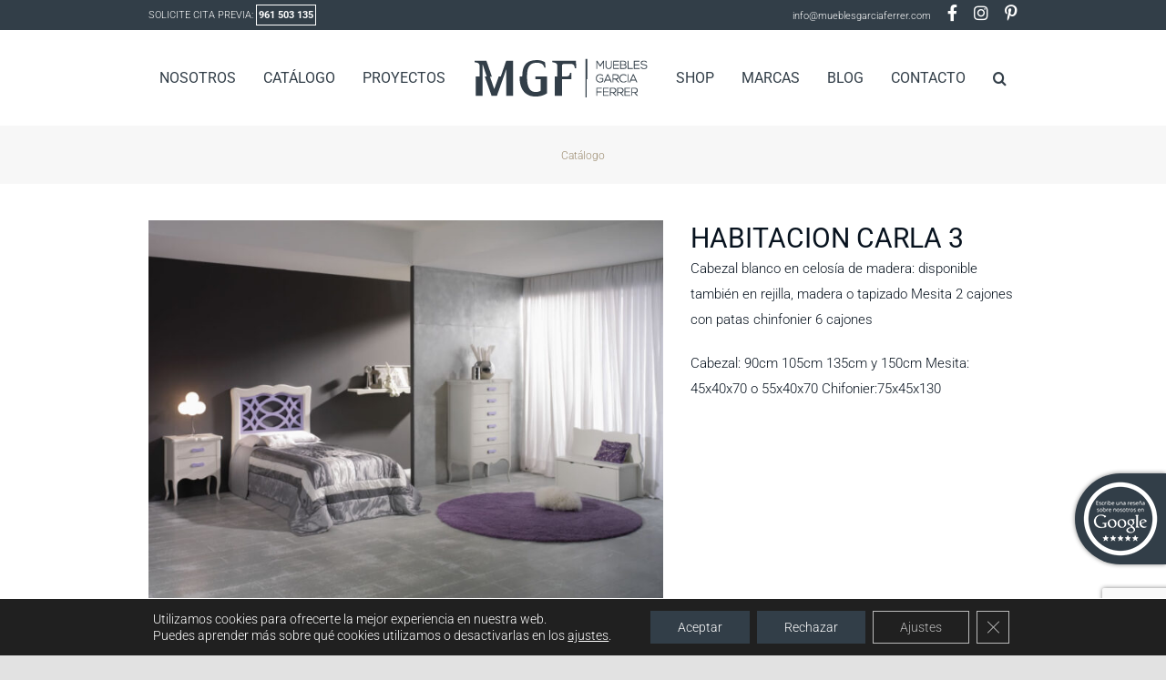

--- FILE ---
content_type: text/html; charset=UTF-8
request_url: https://mgfdisenointerior.com/producto/habitacion-carla-3/
body_size: 21945
content:
<!DOCTYPE html>
<html class="avada-html-layout-wide avada-html-header-position-top avada-is-100-percent-template" lang="es" prefix="og: http://ogp.me/ns# fb: http://ogp.me/ns/fb#">
<head>
	<meta http-equiv="X-UA-Compatible" content="IE=edge" />
	<meta http-equiv="Content-Type" content="text/html; charset=utf-8"/>
	<meta name="viewport" content="width=device-width, initial-scale=1" />
	<title>Habitacion Carla 3 &#8211; MGF Muebles García Ferrer</title>
<meta name='robots' content='max-image-preview:large' />
<link rel="alternate" type="application/rss+xml" title="MGF Muebles García Ferrer &raquo; Feed" href="https://mgfdisenointerior.com/feed/" />
<link rel="alternate" type="application/rss+xml" title="MGF Muebles García Ferrer &raquo; Feed de los comentarios" href="https://mgfdisenointerior.com/comments/feed/" />
		
		
		
				<link rel="alternate" type="application/rss+xml" title="MGF Muebles García Ferrer &raquo; Comentario Habitacion Carla 3 del feed" href="https://mgfdisenointerior.com/producto/habitacion-carla-3/feed/" />
<link rel="alternate" title="oEmbed (JSON)" type="application/json+oembed" href="https://mgfdisenointerior.com/wp-json/oembed/1.0/embed?url=https%3A%2F%2Fmgfdisenointerior.com%2Fproducto%2Fhabitacion-carla-3%2F" />
<link rel="alternate" title="oEmbed (XML)" type="text/xml+oembed" href="https://mgfdisenointerior.com/wp-json/oembed/1.0/embed?url=https%3A%2F%2Fmgfdisenointerior.com%2Fproducto%2Fhabitacion-carla-3%2F&#038;format=xml" />
					<meta name="description" content="Cabezal blanco en celosía de madera: disponible también en rejilla, madera o tapizado Mesita 2 cajones con patas chinfonier 6 cajones    Cabezal: 90cm 105cm 135cm y 150cm Mesita: 45x40x70 o 55x40x70 Chifonier:75x45x130"/>
				
		<meta property="og:locale" content="es_ES"/>
		<meta property="og:type" content="article"/>
		<meta property="og:site_name" content="MGF Muebles García Ferrer"/>
		<meta property="og:title" content="  Habitacion Carla 3"/>
				<meta property="og:description" content="Cabezal blanco en celosía de madera: disponible también en rejilla, madera o tapizado Mesita 2 cajones con patas chinfonier 6 cajones    Cabezal: 90cm 105cm 135cm y 150cm Mesita: 45x40x70 o 55x40x70 Chifonier:75x45x130"/>
				<meta property="og:url" content="https://mgfdisenointerior.com/producto/habitacion-carla-3/"/>
													<meta property="article:modified_time" content="2021-07-27T07:19:58+01:00"/>
											<meta property="og:image" content="https://mgfdisenointerior.com/wp-content/uploads/2021/07/e7022a19-d403-4738-ba76-2af6596911db-1716.jpg"/>
		<meta property="og:image:width" content="1024"/>
		<meta property="og:image:height" content="768"/>
		<meta property="og:image:type" content="image/jpeg"/>
				<style id='wp-img-auto-sizes-contain-inline-css' type='text/css'>
img:is([sizes=auto i],[sizes^="auto," i]){contain-intrinsic-size:3000px 1500px}
/*# sourceURL=wp-img-auto-sizes-contain-inline-css */
</style>
<style id='wp-block-library-inline-css' type='text/css'>
:root{--wp-block-synced-color:#7a00df;--wp-block-synced-color--rgb:122,0,223;--wp-bound-block-color:var(--wp-block-synced-color);--wp-editor-canvas-background:#ddd;--wp-admin-theme-color:#007cba;--wp-admin-theme-color--rgb:0,124,186;--wp-admin-theme-color-darker-10:#006ba1;--wp-admin-theme-color-darker-10--rgb:0,107,160.5;--wp-admin-theme-color-darker-20:#005a87;--wp-admin-theme-color-darker-20--rgb:0,90,135;--wp-admin-border-width-focus:2px}@media (min-resolution:192dpi){:root{--wp-admin-border-width-focus:1.5px}}.wp-element-button{cursor:pointer}:root .has-very-light-gray-background-color{background-color:#eee}:root .has-very-dark-gray-background-color{background-color:#313131}:root .has-very-light-gray-color{color:#eee}:root .has-very-dark-gray-color{color:#313131}:root .has-vivid-green-cyan-to-vivid-cyan-blue-gradient-background{background:linear-gradient(135deg,#00d084,#0693e3)}:root .has-purple-crush-gradient-background{background:linear-gradient(135deg,#34e2e4,#4721fb 50%,#ab1dfe)}:root .has-hazy-dawn-gradient-background{background:linear-gradient(135deg,#faaca8,#dad0ec)}:root .has-subdued-olive-gradient-background{background:linear-gradient(135deg,#fafae1,#67a671)}:root .has-atomic-cream-gradient-background{background:linear-gradient(135deg,#fdd79a,#004a59)}:root .has-nightshade-gradient-background{background:linear-gradient(135deg,#330968,#31cdcf)}:root .has-midnight-gradient-background{background:linear-gradient(135deg,#020381,#2874fc)}:root{--wp--preset--font-size--normal:16px;--wp--preset--font-size--huge:42px}.has-regular-font-size{font-size:1em}.has-larger-font-size{font-size:2.625em}.has-normal-font-size{font-size:var(--wp--preset--font-size--normal)}.has-huge-font-size{font-size:var(--wp--preset--font-size--huge)}.has-text-align-center{text-align:center}.has-text-align-left{text-align:left}.has-text-align-right{text-align:right}.has-fit-text{white-space:nowrap!important}#end-resizable-editor-section{display:none}.aligncenter{clear:both}.items-justified-left{justify-content:flex-start}.items-justified-center{justify-content:center}.items-justified-right{justify-content:flex-end}.items-justified-space-between{justify-content:space-between}.screen-reader-text{border:0;clip-path:inset(50%);height:1px;margin:-1px;overflow:hidden;padding:0;position:absolute;width:1px;word-wrap:normal!important}.screen-reader-text:focus{background-color:#ddd;clip-path:none;color:#444;display:block;font-size:1em;height:auto;left:5px;line-height:normal;padding:15px 23px 14px;text-decoration:none;top:5px;width:auto;z-index:100000}html :where(.has-border-color){border-style:solid}html :where([style*=border-top-color]){border-top-style:solid}html :where([style*=border-right-color]){border-right-style:solid}html :where([style*=border-bottom-color]){border-bottom-style:solid}html :where([style*=border-left-color]){border-left-style:solid}html :where([style*=border-width]){border-style:solid}html :where([style*=border-top-width]){border-top-style:solid}html :where([style*=border-right-width]){border-right-style:solid}html :where([style*=border-bottom-width]){border-bottom-style:solid}html :where([style*=border-left-width]){border-left-style:solid}html :where(img[class*=wp-image-]){height:auto;max-width:100%}:where(figure){margin:0 0 1em}html :where(.is-position-sticky){--wp-admin--admin-bar--position-offset:var(--wp-admin--admin-bar--height,0px)}@media screen and (max-width:600px){html :where(.is-position-sticky){--wp-admin--admin-bar--position-offset:0px}}

/*# sourceURL=wp-block-library-inline-css */
</style><link rel='stylesheet' id='wc-blocks-style-css' href='https://mgfdisenointerior.com/wp-content/plugins/woocommerce/assets/client/blocks/wc-blocks.css?ver=wc-10.2.3' type='text/css' media='all' />
<style id='global-styles-inline-css' type='text/css'>
:root{--wp--preset--aspect-ratio--square: 1;--wp--preset--aspect-ratio--4-3: 4/3;--wp--preset--aspect-ratio--3-4: 3/4;--wp--preset--aspect-ratio--3-2: 3/2;--wp--preset--aspect-ratio--2-3: 2/3;--wp--preset--aspect-ratio--16-9: 16/9;--wp--preset--aspect-ratio--9-16: 9/16;--wp--preset--color--black: #000000;--wp--preset--color--cyan-bluish-gray: #abb8c3;--wp--preset--color--white: #ffffff;--wp--preset--color--pale-pink: #f78da7;--wp--preset--color--vivid-red: #cf2e2e;--wp--preset--color--luminous-vivid-orange: #ff6900;--wp--preset--color--luminous-vivid-amber: #fcb900;--wp--preset--color--light-green-cyan: #7bdcb5;--wp--preset--color--vivid-green-cyan: #00d084;--wp--preset--color--pale-cyan-blue: #8ed1fc;--wp--preset--color--vivid-cyan-blue: #0693e3;--wp--preset--color--vivid-purple: #9b51e0;--wp--preset--color--awb-color-1: rgba(255,255,255,1);--wp--preset--color--awb-color-2: rgba(249,249,251,1);--wp--preset--color--awb-color-3: rgba(242,243,245,1);--wp--preset--color--awb-color-4: rgba(226,226,226,1);--wp--preset--color--awb-color-5: rgba(74,78,87,1);--wp--preset--color--awb-color-6: rgba(50,62,72,1);--wp--preset--color--awb-color-7: rgba(51,51,51,1);--wp--preset--color--awb-color-8: rgba(33,41,52,1);--wp--preset--color--awb-color-custom-10: rgba(101,188,123,1);--wp--preset--color--awb-color-custom-11: rgba(156,140,112,1);--wp--preset--color--awb-color-custom-12: rgba(255,255,255,0.8);--wp--preset--color--awb-color-custom-13: rgba(242,243,245,0.7);--wp--preset--color--awb-color-custom-14: rgba(38,48,62,1);--wp--preset--color--awb-color-custom-15: rgba(242,243,245,0.8);--wp--preset--color--awb-color-custom-16: rgba(158,160,164,1);--wp--preset--color--awb-color-custom-17: rgba(8,19,31,1);--wp--preset--gradient--vivid-cyan-blue-to-vivid-purple: linear-gradient(135deg,rgb(6,147,227) 0%,rgb(155,81,224) 100%);--wp--preset--gradient--light-green-cyan-to-vivid-green-cyan: linear-gradient(135deg,rgb(122,220,180) 0%,rgb(0,208,130) 100%);--wp--preset--gradient--luminous-vivid-amber-to-luminous-vivid-orange: linear-gradient(135deg,rgb(252,185,0) 0%,rgb(255,105,0) 100%);--wp--preset--gradient--luminous-vivid-orange-to-vivid-red: linear-gradient(135deg,rgb(255,105,0) 0%,rgb(207,46,46) 100%);--wp--preset--gradient--very-light-gray-to-cyan-bluish-gray: linear-gradient(135deg,rgb(238,238,238) 0%,rgb(169,184,195) 100%);--wp--preset--gradient--cool-to-warm-spectrum: linear-gradient(135deg,rgb(74,234,220) 0%,rgb(151,120,209) 20%,rgb(207,42,186) 40%,rgb(238,44,130) 60%,rgb(251,105,98) 80%,rgb(254,248,76) 100%);--wp--preset--gradient--blush-light-purple: linear-gradient(135deg,rgb(255,206,236) 0%,rgb(152,150,240) 100%);--wp--preset--gradient--blush-bordeaux: linear-gradient(135deg,rgb(254,205,165) 0%,rgb(254,45,45) 50%,rgb(107,0,62) 100%);--wp--preset--gradient--luminous-dusk: linear-gradient(135deg,rgb(255,203,112) 0%,rgb(199,81,192) 50%,rgb(65,88,208) 100%);--wp--preset--gradient--pale-ocean: linear-gradient(135deg,rgb(255,245,203) 0%,rgb(182,227,212) 50%,rgb(51,167,181) 100%);--wp--preset--gradient--electric-grass: linear-gradient(135deg,rgb(202,248,128) 0%,rgb(113,206,126) 100%);--wp--preset--gradient--midnight: linear-gradient(135deg,rgb(2,3,129) 0%,rgb(40,116,252) 100%);--wp--preset--font-size--small: 11.25px;--wp--preset--font-size--medium: 20px;--wp--preset--font-size--large: 22.5px;--wp--preset--font-size--x-large: 42px;--wp--preset--font-size--normal: 15px;--wp--preset--font-size--xlarge: 30px;--wp--preset--font-size--huge: 45px;--wp--preset--spacing--20: 0.44rem;--wp--preset--spacing--30: 0.67rem;--wp--preset--spacing--40: 1rem;--wp--preset--spacing--50: 1.5rem;--wp--preset--spacing--60: 2.25rem;--wp--preset--spacing--70: 3.38rem;--wp--preset--spacing--80: 5.06rem;--wp--preset--shadow--natural: 6px 6px 9px rgba(0, 0, 0, 0.2);--wp--preset--shadow--deep: 12px 12px 50px rgba(0, 0, 0, 0.4);--wp--preset--shadow--sharp: 6px 6px 0px rgba(0, 0, 0, 0.2);--wp--preset--shadow--outlined: 6px 6px 0px -3px rgb(255, 255, 255), 6px 6px rgb(0, 0, 0);--wp--preset--shadow--crisp: 6px 6px 0px rgb(0, 0, 0);}:where(.is-layout-flex){gap: 0.5em;}:where(.is-layout-grid){gap: 0.5em;}body .is-layout-flex{display: flex;}.is-layout-flex{flex-wrap: wrap;align-items: center;}.is-layout-flex > :is(*, div){margin: 0;}body .is-layout-grid{display: grid;}.is-layout-grid > :is(*, div){margin: 0;}:where(.wp-block-columns.is-layout-flex){gap: 2em;}:where(.wp-block-columns.is-layout-grid){gap: 2em;}:where(.wp-block-post-template.is-layout-flex){gap: 1.25em;}:where(.wp-block-post-template.is-layout-grid){gap: 1.25em;}.has-black-color{color: var(--wp--preset--color--black) !important;}.has-cyan-bluish-gray-color{color: var(--wp--preset--color--cyan-bluish-gray) !important;}.has-white-color{color: var(--wp--preset--color--white) !important;}.has-pale-pink-color{color: var(--wp--preset--color--pale-pink) !important;}.has-vivid-red-color{color: var(--wp--preset--color--vivid-red) !important;}.has-luminous-vivid-orange-color{color: var(--wp--preset--color--luminous-vivid-orange) !important;}.has-luminous-vivid-amber-color{color: var(--wp--preset--color--luminous-vivid-amber) !important;}.has-light-green-cyan-color{color: var(--wp--preset--color--light-green-cyan) !important;}.has-vivid-green-cyan-color{color: var(--wp--preset--color--vivid-green-cyan) !important;}.has-pale-cyan-blue-color{color: var(--wp--preset--color--pale-cyan-blue) !important;}.has-vivid-cyan-blue-color{color: var(--wp--preset--color--vivid-cyan-blue) !important;}.has-vivid-purple-color{color: var(--wp--preset--color--vivid-purple) !important;}.has-black-background-color{background-color: var(--wp--preset--color--black) !important;}.has-cyan-bluish-gray-background-color{background-color: var(--wp--preset--color--cyan-bluish-gray) !important;}.has-white-background-color{background-color: var(--wp--preset--color--white) !important;}.has-pale-pink-background-color{background-color: var(--wp--preset--color--pale-pink) !important;}.has-vivid-red-background-color{background-color: var(--wp--preset--color--vivid-red) !important;}.has-luminous-vivid-orange-background-color{background-color: var(--wp--preset--color--luminous-vivid-orange) !important;}.has-luminous-vivid-amber-background-color{background-color: var(--wp--preset--color--luminous-vivid-amber) !important;}.has-light-green-cyan-background-color{background-color: var(--wp--preset--color--light-green-cyan) !important;}.has-vivid-green-cyan-background-color{background-color: var(--wp--preset--color--vivid-green-cyan) !important;}.has-pale-cyan-blue-background-color{background-color: var(--wp--preset--color--pale-cyan-blue) !important;}.has-vivid-cyan-blue-background-color{background-color: var(--wp--preset--color--vivid-cyan-blue) !important;}.has-vivid-purple-background-color{background-color: var(--wp--preset--color--vivid-purple) !important;}.has-black-border-color{border-color: var(--wp--preset--color--black) !important;}.has-cyan-bluish-gray-border-color{border-color: var(--wp--preset--color--cyan-bluish-gray) !important;}.has-white-border-color{border-color: var(--wp--preset--color--white) !important;}.has-pale-pink-border-color{border-color: var(--wp--preset--color--pale-pink) !important;}.has-vivid-red-border-color{border-color: var(--wp--preset--color--vivid-red) !important;}.has-luminous-vivid-orange-border-color{border-color: var(--wp--preset--color--luminous-vivid-orange) !important;}.has-luminous-vivid-amber-border-color{border-color: var(--wp--preset--color--luminous-vivid-amber) !important;}.has-light-green-cyan-border-color{border-color: var(--wp--preset--color--light-green-cyan) !important;}.has-vivid-green-cyan-border-color{border-color: var(--wp--preset--color--vivid-green-cyan) !important;}.has-pale-cyan-blue-border-color{border-color: var(--wp--preset--color--pale-cyan-blue) !important;}.has-vivid-cyan-blue-border-color{border-color: var(--wp--preset--color--vivid-cyan-blue) !important;}.has-vivid-purple-border-color{border-color: var(--wp--preset--color--vivid-purple) !important;}.has-vivid-cyan-blue-to-vivid-purple-gradient-background{background: var(--wp--preset--gradient--vivid-cyan-blue-to-vivid-purple) !important;}.has-light-green-cyan-to-vivid-green-cyan-gradient-background{background: var(--wp--preset--gradient--light-green-cyan-to-vivid-green-cyan) !important;}.has-luminous-vivid-amber-to-luminous-vivid-orange-gradient-background{background: var(--wp--preset--gradient--luminous-vivid-amber-to-luminous-vivid-orange) !important;}.has-luminous-vivid-orange-to-vivid-red-gradient-background{background: var(--wp--preset--gradient--luminous-vivid-orange-to-vivid-red) !important;}.has-very-light-gray-to-cyan-bluish-gray-gradient-background{background: var(--wp--preset--gradient--very-light-gray-to-cyan-bluish-gray) !important;}.has-cool-to-warm-spectrum-gradient-background{background: var(--wp--preset--gradient--cool-to-warm-spectrum) !important;}.has-blush-light-purple-gradient-background{background: var(--wp--preset--gradient--blush-light-purple) !important;}.has-blush-bordeaux-gradient-background{background: var(--wp--preset--gradient--blush-bordeaux) !important;}.has-luminous-dusk-gradient-background{background: var(--wp--preset--gradient--luminous-dusk) !important;}.has-pale-ocean-gradient-background{background: var(--wp--preset--gradient--pale-ocean) !important;}.has-electric-grass-gradient-background{background: var(--wp--preset--gradient--electric-grass) !important;}.has-midnight-gradient-background{background: var(--wp--preset--gradient--midnight) !important;}.has-small-font-size{font-size: var(--wp--preset--font-size--small) !important;}.has-medium-font-size{font-size: var(--wp--preset--font-size--medium) !important;}.has-large-font-size{font-size: var(--wp--preset--font-size--large) !important;}.has-x-large-font-size{font-size: var(--wp--preset--font-size--x-large) !important;}
/*# sourceURL=global-styles-inline-css */
</style>

<style id='classic-theme-styles-inline-css' type='text/css'>
/*! This file is auto-generated */
.wp-block-button__link{color:#fff;background-color:#32373c;border-radius:9999px;box-shadow:none;text-decoration:none;padding:calc(.667em + 2px) calc(1.333em + 2px);font-size:1.125em}.wp-block-file__button{background:#32373c;color:#fff;text-decoration:none}
/*# sourceURL=/wp-includes/css/classic-themes.min.css */
</style>
<style id='woocommerce-inline-inline-css' type='text/css'>
.woocommerce form .form-row .required { visibility: visible; }
/*# sourceURL=woocommerce-inline-inline-css */
</style>
<link rel='stylesheet' id='brands-styles-css' href='https://mgfdisenointerior.com/wp-content/plugins/woocommerce/assets/css/brands.css?ver=10.2.3' type='text/css' media='all' />
<link rel='stylesheet' id='child-style-css' href='https://mgfdisenointerior.com/wp-content/themes/Avada-Child-Theme/style.css?ver=e584d9bfd43507e811dd44e6631ff47d' type='text/css' media='all' />
<link rel='stylesheet' id='moove_gdpr_frontend-css' href='https://mgfdisenointerior.com/wp-content/plugins/gdpr-cookie-compliance/dist/styles/gdpr-main-nf.css?ver=4.16.1' type='text/css' media='all' />
<style id='moove_gdpr_frontend-inline-css' type='text/css'>
				#moove_gdpr_cookie_modal .moove-gdpr-modal-content .moove-gdpr-tab-main h3.tab-title, 
				#moove_gdpr_cookie_modal .moove-gdpr-modal-content .moove-gdpr-tab-main span.tab-title,
				#moove_gdpr_cookie_modal .moove-gdpr-modal-content .moove-gdpr-modal-left-content #moove-gdpr-menu li a, 
				#moove_gdpr_cookie_modal .moove-gdpr-modal-content .moove-gdpr-modal-left-content #moove-gdpr-menu li button,
				#moove_gdpr_cookie_modal .moove-gdpr-modal-content .moove-gdpr-modal-left-content .moove-gdpr-branding-cnt a,
				#moove_gdpr_cookie_modal .moove-gdpr-modal-content .moove-gdpr-modal-footer-content .moove-gdpr-button-holder a.mgbutton, 
				#moove_gdpr_cookie_modal .moove-gdpr-modal-content .moove-gdpr-modal-footer-content .moove-gdpr-button-holder button.mgbutton,
				#moove_gdpr_cookie_modal .cookie-switch .cookie-slider:after, 
				#moove_gdpr_cookie_modal .cookie-switch .slider:after, 
				#moove_gdpr_cookie_modal .switch .cookie-slider:after, 
				#moove_gdpr_cookie_modal .switch .slider:after,
				#moove_gdpr_cookie_info_bar .moove-gdpr-info-bar-container .moove-gdpr-info-bar-content p, 
				#moove_gdpr_cookie_info_bar .moove-gdpr-info-bar-container .moove-gdpr-info-bar-content p a,
				#moove_gdpr_cookie_info_bar .moove-gdpr-info-bar-container .moove-gdpr-info-bar-content a.mgbutton, 
				#moove_gdpr_cookie_info_bar .moove-gdpr-info-bar-container .moove-gdpr-info-bar-content button.mgbutton,
				#moove_gdpr_cookie_modal .moove-gdpr-modal-content .moove-gdpr-tab-main .moove-gdpr-tab-main-content h1, 
				#moove_gdpr_cookie_modal .moove-gdpr-modal-content .moove-gdpr-tab-main .moove-gdpr-tab-main-content h2, 
				#moove_gdpr_cookie_modal .moove-gdpr-modal-content .moove-gdpr-tab-main .moove-gdpr-tab-main-content h3, 
				#moove_gdpr_cookie_modal .moove-gdpr-modal-content .moove-gdpr-tab-main .moove-gdpr-tab-main-content h4, 
				#moove_gdpr_cookie_modal .moove-gdpr-modal-content .moove-gdpr-tab-main .moove-gdpr-tab-main-content h5, 
				#moove_gdpr_cookie_modal .moove-gdpr-modal-content .moove-gdpr-tab-main .moove-gdpr-tab-main-content h6,
				#moove_gdpr_cookie_modal .moove-gdpr-modal-content.moove_gdpr_modal_theme_v2 .moove-gdpr-modal-title .tab-title,
				#moove_gdpr_cookie_modal .moove-gdpr-modal-content.moove_gdpr_modal_theme_v2 .moove-gdpr-tab-main h3.tab-title, 
				#moove_gdpr_cookie_modal .moove-gdpr-modal-content.moove_gdpr_modal_theme_v2 .moove-gdpr-tab-main span.tab-title,
				#moove_gdpr_cookie_modal .moove-gdpr-modal-content.moove_gdpr_modal_theme_v2 .moove-gdpr-branding-cnt a {
				 	font-weight: inherit				}
			#moove_gdpr_cookie_modal,#moove_gdpr_cookie_info_bar,.gdpr_cookie_settings_shortcode_content{font-family:inherit}#moove_gdpr_save_popup_settings_button{background-color:#373737;color:#fff}#moove_gdpr_save_popup_settings_button:hover{background-color:#000}#moove_gdpr_cookie_info_bar .moove-gdpr-info-bar-container .moove-gdpr-info-bar-content a.mgbutton,#moove_gdpr_cookie_info_bar .moove-gdpr-info-bar-container .moove-gdpr-info-bar-content button.mgbutton{background-color:#323e48}#moove_gdpr_cookie_modal .moove-gdpr-modal-content .moove-gdpr-modal-footer-content .moove-gdpr-button-holder a.mgbutton,#moove_gdpr_cookie_modal .moove-gdpr-modal-content .moove-gdpr-modal-footer-content .moove-gdpr-button-holder button.mgbutton,.gdpr_cookie_settings_shortcode_content .gdpr-shr-button.button-green{background-color:#323e48;border-color:#323e48}#moove_gdpr_cookie_modal .moove-gdpr-modal-content .moove-gdpr-modal-footer-content .moove-gdpr-button-holder a.mgbutton:hover,#moove_gdpr_cookie_modal .moove-gdpr-modal-content .moove-gdpr-modal-footer-content .moove-gdpr-button-holder button.mgbutton:hover,.gdpr_cookie_settings_shortcode_content .gdpr-shr-button.button-green:hover{background-color:#fff;color:#323e48}#moove_gdpr_cookie_modal .moove-gdpr-modal-content .moove-gdpr-modal-close i,#moove_gdpr_cookie_modal .moove-gdpr-modal-content .moove-gdpr-modal-close span.gdpr-icon{background-color:#323e48;border:1px solid #323e48}#moove_gdpr_cookie_info_bar span.change-settings-button.focus-g,#moove_gdpr_cookie_info_bar span.change-settings-button:focus,#moove_gdpr_cookie_info_bar button.change-settings-button.focus-g,#moove_gdpr_cookie_info_bar button.change-settings-button:focus{-webkit-box-shadow:0 0 1px 3px #323e48;-moz-box-shadow:0 0 1px 3px #323e48;box-shadow:0 0 1px 3px #323e48}#moove_gdpr_cookie_modal .moove-gdpr-modal-content .moove-gdpr-modal-close i:hover,#moove_gdpr_cookie_modal .moove-gdpr-modal-content .moove-gdpr-modal-close span.gdpr-icon:hover,#moove_gdpr_cookie_info_bar span[data-href]>u.change-settings-button{color:#323e48}#moove_gdpr_cookie_modal .moove-gdpr-modal-content .moove-gdpr-modal-left-content #moove-gdpr-menu li.menu-item-selected a span.gdpr-icon,#moove_gdpr_cookie_modal .moove-gdpr-modal-content .moove-gdpr-modal-left-content #moove-gdpr-menu li.menu-item-selected button span.gdpr-icon{color:inherit}#moove_gdpr_cookie_modal .moove-gdpr-modal-content .moove-gdpr-modal-left-content #moove-gdpr-menu li a span.gdpr-icon,#moove_gdpr_cookie_modal .moove-gdpr-modal-content .moove-gdpr-modal-left-content #moove-gdpr-menu li button span.gdpr-icon{color:inherit}#moove_gdpr_cookie_modal .gdpr-acc-link{line-height:0;font-size:0;color:transparent;position:absolute}#moove_gdpr_cookie_modal .moove-gdpr-modal-content .moove-gdpr-modal-close:hover i,#moove_gdpr_cookie_modal .moove-gdpr-modal-content .moove-gdpr-modal-left-content #moove-gdpr-menu li a,#moove_gdpr_cookie_modal .moove-gdpr-modal-content .moove-gdpr-modal-left-content #moove-gdpr-menu li button,#moove_gdpr_cookie_modal .moove-gdpr-modal-content .moove-gdpr-modal-left-content #moove-gdpr-menu li button i,#moove_gdpr_cookie_modal .moove-gdpr-modal-content .moove-gdpr-modal-left-content #moove-gdpr-menu li a i,#moove_gdpr_cookie_modal .moove-gdpr-modal-content .moove-gdpr-tab-main .moove-gdpr-tab-main-content a:hover,#moove_gdpr_cookie_info_bar.moove-gdpr-dark-scheme .moove-gdpr-info-bar-container .moove-gdpr-info-bar-content a.mgbutton:hover,#moove_gdpr_cookie_info_bar.moove-gdpr-dark-scheme .moove-gdpr-info-bar-container .moove-gdpr-info-bar-content button.mgbutton:hover,#moove_gdpr_cookie_info_bar.moove-gdpr-dark-scheme .moove-gdpr-info-bar-container .moove-gdpr-info-bar-content a:hover,#moove_gdpr_cookie_info_bar.moove-gdpr-dark-scheme .moove-gdpr-info-bar-container .moove-gdpr-info-bar-content button:hover,#moove_gdpr_cookie_info_bar.moove-gdpr-dark-scheme .moove-gdpr-info-bar-container .moove-gdpr-info-bar-content span.change-settings-button:hover,#moove_gdpr_cookie_info_bar.moove-gdpr-dark-scheme .moove-gdpr-info-bar-container .moove-gdpr-info-bar-content button.change-settings-button:hover,#moove_gdpr_cookie_info_bar.moove-gdpr-dark-scheme .moove-gdpr-info-bar-container .moove-gdpr-info-bar-content u.change-settings-button:hover,#moove_gdpr_cookie_info_bar span[data-href]>u.change-settings-button,#moove_gdpr_cookie_info_bar.moove-gdpr-dark-scheme .moove-gdpr-info-bar-container .moove-gdpr-info-bar-content a.mgbutton.focus-g,#moove_gdpr_cookie_info_bar.moove-gdpr-dark-scheme .moove-gdpr-info-bar-container .moove-gdpr-info-bar-content button.mgbutton.focus-g,#moove_gdpr_cookie_info_bar.moove-gdpr-dark-scheme .moove-gdpr-info-bar-container .moove-gdpr-info-bar-content a.focus-g,#moove_gdpr_cookie_info_bar.moove-gdpr-dark-scheme .moove-gdpr-info-bar-container .moove-gdpr-info-bar-content button.focus-g,#moove_gdpr_cookie_info_bar.moove-gdpr-dark-scheme .moove-gdpr-info-bar-container .moove-gdpr-info-bar-content a.mgbutton:focus,#moove_gdpr_cookie_info_bar.moove-gdpr-dark-scheme .moove-gdpr-info-bar-container .moove-gdpr-info-bar-content button.mgbutton:focus,#moove_gdpr_cookie_info_bar.moove-gdpr-dark-scheme .moove-gdpr-info-bar-container .moove-gdpr-info-bar-content a:focus,#moove_gdpr_cookie_info_bar.moove-gdpr-dark-scheme .moove-gdpr-info-bar-container .moove-gdpr-info-bar-content button:focus,#moove_gdpr_cookie_info_bar.moove-gdpr-dark-scheme .moove-gdpr-info-bar-container .moove-gdpr-info-bar-content span.change-settings-button.focus-g,span.change-settings-button:focus,button.change-settings-button.focus-g,button.change-settings-button:focus,#moove_gdpr_cookie_info_bar.moove-gdpr-dark-scheme .moove-gdpr-info-bar-container .moove-gdpr-info-bar-content u.change-settings-button.focus-g,#moove_gdpr_cookie_info_bar.moove-gdpr-dark-scheme .moove-gdpr-info-bar-container .moove-gdpr-info-bar-content u.change-settings-button:focus{color:#323e48}#moove_gdpr_cookie_modal .moove-gdpr-branding.focus-g span,#moove_gdpr_cookie_modal .moove-gdpr-modal-content .moove-gdpr-tab-main a.focus-g{color:#323e48}#moove_gdpr_cookie_modal.gdpr_lightbox-hide{display:none}#moove_gdpr_cookie_info_bar .moove-gdpr-info-bar-container .moove-gdpr-info-bar-content a.mgbutton,#moove_gdpr_cookie_info_bar .moove-gdpr-info-bar-container .moove-gdpr-info-bar-content button.mgbutton,#moove_gdpr_cookie_modal .moove-gdpr-modal-content .moove-gdpr-modal-footer-content .moove-gdpr-button-holder a.mgbutton,#moove_gdpr_cookie_modal .moove-gdpr-modal-content .moove-gdpr-modal-footer-content .moove-gdpr-button-holder button.mgbutton,.gdpr-shr-button,#moove_gdpr_cookie_info_bar .moove-gdpr-infobar-close-btn{border-radius:0}
/*# sourceURL=moove_gdpr_frontend-inline-css */
</style>
<link rel='stylesheet' id='fusion-dynamic-css-css' href='https://mgfdisenointerior.com/wp-content/uploads/fusion-styles/a12b026718b8169efc29a478176b1301.min.css?ver=3.12.1' type='text/css' media='all' />
<script type="text/javascript" src="https://mgfdisenointerior.com/wp-includes/js/jquery/jquery.min.js?ver=3.7.1" id="jquery-core-js"></script>
<script type="text/javascript" src="https://mgfdisenointerior.com/wp-content/plugins/woocommerce/assets/js/jquery-blockui/jquery.blockUI.min.js?ver=2.7.0-wc.10.2.3" id="jquery-blockui-js" defer="defer" data-wp-strategy="defer"></script>
<script type="text/javascript" id="wc-add-to-cart-js-extra">
/* <![CDATA[ */
var wc_add_to_cart_params = {"ajax_url":"/wp-admin/admin-ajax.php","wc_ajax_url":"/?wc-ajax=%%endpoint%%","i18n_view_cart":"Ver carrito","cart_url":"https://mgfdisenointerior.com/carrito/","is_cart":"","cart_redirect_after_add":"no"};
//# sourceURL=wc-add-to-cart-js-extra
/* ]]> */
</script>
<script type="text/javascript" src="https://mgfdisenointerior.com/wp-content/plugins/woocommerce/assets/js/frontend/add-to-cart.min.js?ver=10.2.3" id="wc-add-to-cart-js" defer="defer" data-wp-strategy="defer"></script>
<script type="text/javascript" src="https://mgfdisenointerior.com/wp-content/plugins/woocommerce/assets/js/zoom/jquery.zoom.min.js?ver=1.7.21-wc.10.2.3" id="zoom-js" defer="defer" data-wp-strategy="defer"></script>
<script type="text/javascript" id="wc-single-product-js-extra">
/* <![CDATA[ */
var wc_single_product_params = {"i18n_required_rating_text":"Por favor elige una puntuaci\u00f3n","i18n_rating_options":["1 de 5 estrellas","2 de 5 estrellas","3 de 5 estrellas","4 de 5 estrellas","5 de 5 estrellas"],"i18n_product_gallery_trigger_text":"Ver galer\u00eda de im\u00e1genes a pantalla completa","review_rating_required":"yes","flexslider":{"rtl":false,"animation":"slide","smoothHeight":true,"directionNav":true,"controlNav":"thumbnails","slideshow":false,"animationSpeed":500,"animationLoop":false,"allowOneSlide":false,"prevText":"\u003Ci class=\"awb-icon-angle-left\"\u003E\u003C/i\u003E","nextText":"\u003Ci class=\"awb-icon-angle-right\"\u003E\u003C/i\u003E"},"zoom_enabled":"1","zoom_options":[],"photoswipe_enabled":"","photoswipe_options":{"shareEl":false,"closeOnScroll":false,"history":false,"hideAnimationDuration":0,"showAnimationDuration":0},"flexslider_enabled":"1"};
//# sourceURL=wc-single-product-js-extra
/* ]]> */
</script>
<script type="text/javascript" src="https://mgfdisenointerior.com/wp-content/plugins/woocommerce/assets/js/frontend/single-product.min.js?ver=10.2.3" id="wc-single-product-js" defer="defer" data-wp-strategy="defer"></script>
<script type="text/javascript" src="https://mgfdisenointerior.com/wp-content/plugins/woocommerce/assets/js/js-cookie/js.cookie.min.js?ver=2.1.4-wc.10.2.3" id="js-cookie-js" defer="defer" data-wp-strategy="defer"></script>
<script type="text/javascript" id="woocommerce-js-extra">
/* <![CDATA[ */
var woocommerce_params = {"ajax_url":"/wp-admin/admin-ajax.php","wc_ajax_url":"/?wc-ajax=%%endpoint%%","i18n_password_show":"Mostrar contrase\u00f1a","i18n_password_hide":"Ocultar contrase\u00f1a"};
//# sourceURL=woocommerce-js-extra
/* ]]> */
</script>
<script type="text/javascript" src="https://mgfdisenointerior.com/wp-content/plugins/woocommerce/assets/js/frontend/woocommerce.min.js?ver=10.2.3" id="woocommerce-js" defer="defer" data-wp-strategy="defer"></script>
<script type="text/javascript" id="WCPAY_ASSETS-js-extra">
/* <![CDATA[ */
var wcpayAssets = {"url":"https://mgfdisenointerior.com/wp-content/plugins/woocommerce-payments/dist/"};
//# sourceURL=WCPAY_ASSETS-js-extra
/* ]]> */
</script>
<link rel="https://api.w.org/" href="https://mgfdisenointerior.com/wp-json/" /><link rel="alternate" title="JSON" type="application/json" href="https://mgfdisenointerior.com/wp-json/wp/v2/product/21169" /><link rel="EditURI" type="application/rsd+xml" title="RSD" href="https://mgfdisenointerior.com/xmlrpc.php?rsd" />
<link rel="canonical" href="https://mgfdisenointerior.com/producto/habitacion-carla-3/" />
<meta name="cdp-version" content="1.5.0" />
		<!-- GA Google Analytics @ https://m0n.co/ga -->
		<script async src="https://www.googletagmanager.com/gtag/js?id=G-T4B5PR7403"></script>
		<script>
			window.dataLayer = window.dataLayer || [];
			function gtag(){dataLayer.push(arguments);}
			gtag('js', new Date());
			gtag('config', 'G-T4B5PR7403');
		</script>

	<link rel="preload" href="https://mgfdisenointerior.com/wp-content/themes/Avada/includes/lib/assets/fonts/icomoon/awb-icons.woff" as="font" type="font/woff" crossorigin><link rel="preload" href="//mgfdisenointerior.com/wp-content/themes/Avada/includes/lib/assets/fonts/fontawesome/webfonts/fa-brands-400.woff2" as="font" type="font/woff2" crossorigin><link rel="preload" href="//mgfdisenointerior.com/wp-content/themes/Avada/includes/lib/assets/fonts/fontawesome/webfonts/fa-regular-400.woff2" as="font" type="font/woff2" crossorigin><link rel="preload" href="//mgfdisenointerior.com/wp-content/themes/Avada/includes/lib/assets/fonts/fontawesome/webfonts/fa-solid-900.woff2" as="font" type="font/woff2" crossorigin><link rel="preload" href="https://fonts.gstatic.com/s/roboto/v50/KFO7CnqEu92Fr1ME7kSn66aGLdTylUAMa3yUBA.woff2" as="font" type="font/woff2" crossorigin><style type="text/css" id="css-fb-visibility">@media screen and (max-width: 640px){.fusion-no-small-visibility{display:none !important;}body .sm-text-align-center{text-align:center !important;}body .sm-text-align-left{text-align:left !important;}body .sm-text-align-right{text-align:right !important;}body .sm-flex-align-center{justify-content:center !important;}body .sm-flex-align-flex-start{justify-content:flex-start !important;}body .sm-flex-align-flex-end{justify-content:flex-end !important;}body .sm-mx-auto{margin-left:auto !important;margin-right:auto !important;}body .sm-ml-auto{margin-left:auto !important;}body .sm-mr-auto{margin-right:auto !important;}body .fusion-absolute-position-small{position:absolute;top:auto;width:100%;}.awb-sticky.awb-sticky-small{ position: sticky; top: var(--awb-sticky-offset,0); }}@media screen and (min-width: 641px) and (max-width: 1024px){.fusion-no-medium-visibility{display:none !important;}body .md-text-align-center{text-align:center !important;}body .md-text-align-left{text-align:left !important;}body .md-text-align-right{text-align:right !important;}body .md-flex-align-center{justify-content:center !important;}body .md-flex-align-flex-start{justify-content:flex-start !important;}body .md-flex-align-flex-end{justify-content:flex-end !important;}body .md-mx-auto{margin-left:auto !important;margin-right:auto !important;}body .md-ml-auto{margin-left:auto !important;}body .md-mr-auto{margin-right:auto !important;}body .fusion-absolute-position-medium{position:absolute;top:auto;width:100%;}.awb-sticky.awb-sticky-medium{ position: sticky; top: var(--awb-sticky-offset,0); }}@media screen and (min-width: 1025px){.fusion-no-large-visibility{display:none !important;}body .lg-text-align-center{text-align:center !important;}body .lg-text-align-left{text-align:left !important;}body .lg-text-align-right{text-align:right !important;}body .lg-flex-align-center{justify-content:center !important;}body .lg-flex-align-flex-start{justify-content:flex-start !important;}body .lg-flex-align-flex-end{justify-content:flex-end !important;}body .lg-mx-auto{margin-left:auto !important;margin-right:auto !important;}body .lg-ml-auto{margin-left:auto !important;}body .lg-mr-auto{margin-right:auto !important;}body .fusion-absolute-position-large{position:absolute;top:auto;width:100%;}.awb-sticky.awb-sticky-large{ position: sticky; top: var(--awb-sticky-offset,0); }}</style>	<noscript><style>.woocommerce-product-gallery{ opacity: 1 !important; }</style></noscript>
	<style type="text/css">.recentcomments a{display:inline !important;padding:0 !important;margin:0 !important;}</style><style type="text/css" id="custom-background-css">
body.custom-background { background-image: url("https://mgfdisenointerior.com/wp-content/uploads/2021/10/7a74d90f9e11bd47f91ec05a178664f5abb015fc.jpg"); background-position: right center; background-size: auto; background-repeat: no-repeat; background-attachment: fixed; }
</style>
	<link rel="icon" href="https://mgfdisenointerior.com/wp-content/uploads/2021/10/cropped-favicon-1-1-32x32.png" sizes="32x32" />
<link rel="icon" href="https://mgfdisenointerior.com/wp-content/uploads/2021/10/cropped-favicon-1-1-192x192.png" sizes="192x192" />
<link rel="apple-touch-icon" href="https://mgfdisenointerior.com/wp-content/uploads/2021/10/cropped-favicon-1-1-180x180.png" />
<meta name="msapplication-TileImage" content="https://mgfdisenointerior.com/wp-content/uploads/2021/10/cropped-favicon-1-1-270x270.png" />
		<script type="text/javascript">
			var doc = document.documentElement;
			doc.setAttribute( 'data-useragent', navigator.userAgent );
		</script>
		
	</head>

<body data-rsssl=1 class="wp-singular product-template-default single single-product postid-21169 custom-background wp-theme-Avada wp-child-theme-Avada-Child-Theme theme-Avada woocommerce woocommerce-page woocommerce-no-js product-habitacion-carla-3 fusion-image-hovers fusion-pagination-sizing fusion-button_type-flat fusion-button_span-no fusion-button_gradient-linear avada-image-rollover-circle-yes avada-image-rollover-no fusion-body ltr fusion-sticky-header no-tablet-sticky-header no-mobile-sticky-header no-mobile-slidingbar no-mobile-totop avada-has-rev-slider-styles fusion-disable-outline fusion-sub-menu-slide mobile-logo-pos-center layout-wide-mode avada-has-boxed-modal-shadow- layout-scroll-offset-full avada-has-zero-margin-offset-top fusion-top-header menu-text-align-center fusion-woo-product-design-clean fusion-woo-shop-page-columns-3 fusion-woo-related-columns-3 fusion-woo-archive-page-columns-3 fusion-woocommerce-equal-heights avada-has-woo-gallery-disabled woo-sale-badge-circle woo-outofstock-badge-top_bar mobile-menu-design-modern fusion-show-pagination-text fusion-header-layout-v7 avada-responsive avada-footer-fx-sticky avada-menu-highlight-style-bottombar fusion-search-form-clean fusion-main-menu-search-overlay fusion-avatar-circle avada-dropdown-styles avada-blog-layout-grid avada-blog-archive-layout-grid avada-header-shadow-no avada-menu-icon-position-left avada-has-megamenu-shadow avada-has-pagetitle-100-width avada-has-mobile-menu-search avada-has-main-nav-search-icon avada-has-100-footer avada-has-breadcrumb-mobile-hidden avada-has-titlebar-hide avada-header-border-color-full-transparent avada-has-pagination-width_height avada-flyout-menu-direction-fade avada-ec-views-v1" data-awb-post-id="21169">
		<a class="skip-link screen-reader-text" href="#content">Saltar al contenido</a>

	<div id="boxed-wrapper">
		
		<div id="wrapper" class="fusion-wrapper">
			<div id="home" style="position:relative;top:-1px;"></div>
							
					
			<header class="fusion-header-wrapper">
				<div class="fusion-header-v7 fusion-logo-alignment fusion-logo-center fusion-sticky-menu-1 fusion-sticky-logo-1 fusion-mobile-logo-1  fusion-mobile-menu-design-modern">
					<div class="header-arriba">
	<div class="fusion-row">
		<div class="cita-previa header-grande">
			Solicite cita previa: <span style="color:#fff">961 503 135</span>
		</div>
		<div class="contacto-header">
			<a href="/cdn-cgi/l/email-protection#a7cec9c1c8e7cad2c2c5cbc2d4c0c6d5c4cec6c1c2d5d5c2d589c4c8ca" style="color:#fff" class="header-peq"><span><i class="far fa-envelope"></i></span></a>
			<a href="/cdn-cgi/l/email-protection#3b52555d547b564e5e59575e485c5a4958525a5d5e49495e4915585456" style="color:#fff" class="header-grande"><span><span class="__cf_email__" data-cfemail="afc6c1c9c0efc2dacacdc3cadcc8ceddccc6cec9caddddcadd81ccc0c2">[email&#160;protected]</span></span></a> <a href="https://www.facebook.com/MgfDisenoInterior" style="color:#fff"><i class="fab fa-facebook-f"></i></a> <a href="https://www.instagram.com/mgfdisenointerior/" style="color:#fff"><i class="fab fa-instagram"></i> <a href="https://www.pinterest.es/MGFdiseno/" style="color:#fff"><i class="fab fa-pinterest-p"></i>
		</div>
	</div>
</div>
<div class="fusion-header-sticky-height"></div>
<div class="fusion-header" >
	<div class="fusion-row fusion-middle-logo-menu">
				<nav class="fusion-main-menu" aria-label="Menú principal"><div class="fusion-overlay-search">		<form role="search" class="searchform fusion-search-form  fusion-search-form-clean" method="get" action="https://mgfdisenointerior.com/">
			<div class="fusion-search-form-content">

				
				<div class="fusion-search-field search-field">
					<label><span class="screen-reader-text">Buscar:</span>
													<input type="search" value="" name="s" class="s" placeholder="Buscar..." required aria-required="true" aria-label="Buscar..."/>
											</label>
				</div>
				<div class="fusion-search-button search-button">
					<input type="submit" class="fusion-search-submit searchsubmit" aria-label="Buscar" value="&#xf002;" />
									</div>

				
			</div>


			
		</form>
		<div class="fusion-search-spacer"></div><a href="#" role="button" aria-label="Close Search" class="fusion-close-search"></a></div><ul id="menu-menu-principal" class="fusion-menu fusion-middle-logo-ul"></li><li  id="menu-item-25"  class="menu-item menu-item-type-post_type menu-item-object-page menu-item-25"  data-item-id="25"><a  href="https://mgfdisenointerior.com/nosotros/" class="fusion-top-level-link fusion-bottombar-highlight"><span class="menu-text">Nosotros</span></a></li><li  id="menu-item-314"  class="menu-item menu-item-type-post_type menu-item-object-page menu-item-has-children menu-item-314 fusion-megamenu-menu "  data-item-id="314"><a  href="https://mgfdisenointerior.com/catalogo/" class="fusion-top-level-link fusion-bottombar-highlight"><span class="menu-text">Catálogo</span></a><div class="fusion-megamenu-wrapper fusion-columns-2 columns-per-row-2 columns-2 col-span-4"><div class="row"><div class="fusion-megamenu-holder" style="width:317.998728px;" data-width="317.998728px"><ul class="fusion-megamenu"><li  id="menu-item-108"  class="titulo-menu menu-item menu-item-type-custom menu-item-object-custom menu-item-has-children menu-item-108 fusion-megamenu-submenu menu-item-has-link fusion-megamenu-columns-2 col-lg-6 col-md-6 col-sm-6"  data-classes="titulo-menu" style="width:50%;"><div class='fusion-megamenu-title'><a class="awb-justify-title" href="https://mgfdisenointerior.com/catalogo/diseno/">Diseño</a></div><ul class="sub-menu"><li  id="menu-item-31229"  class="menu-item menu-item-type-taxonomy menu-item-object-product_cat menu-item-31229" ><a  href="https://mgfdisenointerior.com/categoria-producto/diseno/salon-comedor/" class="fusion-bottombar-highlight"><span><span class="fusion-megamenu-bullet"></span>Salón comedor</span></a></li><li  id="menu-item-31225"  class="menu-item menu-item-type-taxonomy menu-item-object-product_cat menu-item-31225" ><a  href="https://mgfdisenointerior.com/categoria-producto/diseno/dormitorios/" class="fusion-bottombar-highlight"><span><span class="fusion-megamenu-bullet"></span>Dormitorios</span></a></li><li  id="menu-item-31227"  class="menu-item menu-item-type-taxonomy menu-item-object-product_cat menu-item-31227" ><a  href="https://mgfdisenointerior.com/categoria-producto/diseno/infantil-juvenil/" class="fusion-bottombar-highlight"><span><span class="fusion-megamenu-bullet"></span>Infantil juvenil</span></a></li><li  id="menu-item-31226"  class="menu-item menu-item-type-taxonomy menu-item-object-product_cat menu-item-31226" ><a  href="https://mgfdisenointerior.com/categoria-producto/diseno/iluminacion/" class="fusion-bottombar-highlight"><span><span class="fusion-megamenu-bullet"></span>Iluminación</span></a></li><li  id="menu-item-33690"  class="menu-item menu-item-type-taxonomy menu-item-object-product_cat menu-item-33690" ><a  href="https://mgfdisenointerior.com/categoria-producto/diseno/telas-y-papeles/" class="fusion-bottombar-highlight"><span><span class="fusion-megamenu-bullet"></span>Telas y Papeles</span></a></li><li  id="menu-item-31230"  class="menu-item menu-item-type-taxonomy menu-item-object-product_cat menu-item-31230" ><a  href="https://mgfdisenointerior.com/categoria-producto/diseno/terraza-exterior/" class="fusion-bottombar-highlight"><span><span class="fusion-megamenu-bullet"></span>Terraza exterior</span></a></li><li  id="menu-item-31224"  class="menu-item menu-item-type-taxonomy menu-item-object-product_cat menu-item-31224" ><a  href="https://mgfdisenointerior.com/categoria-producto/diseno/complementos-hogar/" class="fusion-bottombar-highlight"><span><span class="fusion-megamenu-bullet"></span>Complementos Hogar</span></a></li><li  id="menu-item-32202"  class="menu-item menu-item-type-taxonomy menu-item-object-product_cat menu-item-32202" ><a  href="https://mgfdisenointerior.com/categoria-producto/diseno/cocinas-diseno/" class="fusion-bottombar-highlight"><span><span class="fusion-megamenu-bullet"></span>Cocinas</span></a></li><li  id="menu-item-31228"  class="menu-item menu-item-type-taxonomy menu-item-object-product_cat menu-item-31228" ><a  href="https://mgfdisenointerior.com/categoria-producto/diseno/oficina-en-casa/" class="fusion-bottombar-highlight"><span><span class="fusion-megamenu-bullet"></span>Oficina en casa</span></a></li><li  id="menu-item-33192"  class="menu-item menu-item-type-taxonomy menu-item-object-product_cat menu-item-33192" ><a  href="https://mgfdisenointerior.com/categoria-producto/diseno/entrada-diseno/" class="fusion-bottombar-highlight"><span><span class="fusion-megamenu-bullet"></span>Recibidor</span></a></li></ul></li><li  id="menu-item-31221"  class="titulo-menu menu-item menu-item-type-custom menu-item-object-custom menu-item-has-children menu-item-31221 fusion-megamenu-submenu menu-item-has-link fusion-megamenu-columns-2 col-lg-6 col-md-6 col-sm-6"  data-classes="titulo-menu" style="width:50%;"><div class='fusion-megamenu-title'><a class="awb-justify-title" href="https://mgfdisenointerior.com/catalogo/clasico">Clásico</a></div><ul class="sub-menu"><li  id="menu-item-31580"  class="menu-item menu-item-type-taxonomy menu-item-object-product_cat menu-item-31580" ><a  href="https://mgfdisenointerior.com/categoria-producto/clasico/salon-comedor-clasico/" class="fusion-bottombar-highlight"><span><span class="fusion-megamenu-bullet"></span>Salón comedor</span></a></li><li  id="menu-item-31222"  class="menu-item menu-item-type-taxonomy menu-item-object-product_cat menu-item-31222" ><a  href="https://mgfdisenointerior.com/categoria-producto/clasico/dormitorio/" class="fusion-bottombar-highlight"><span><span class="fusion-megamenu-bullet"></span>Dormitorio</span></a></li><li  id="menu-item-32201"  class="menu-item menu-item-type-taxonomy menu-item-object-product_cat menu-item-32201" ><a  href="https://mgfdisenointerior.com/categoria-producto/cocinas/" class="fusion-bottombar-highlight"><span><span class="fusion-megamenu-bullet"></span>Cocinas</span></a></li><li  id="menu-item-31223"  class="menu-item menu-item-type-taxonomy menu-item-object-product_cat menu-item-31223" ><a  href="https://mgfdisenointerior.com/categoria-producto/clasico/entrada/" class="fusion-bottombar-highlight"><span><span class="fusion-megamenu-bullet"></span>Recibidor</span></a></li><li  id="menu-item-33910"  class="menu-item menu-item-type-taxonomy menu-item-object-product_cat menu-item-33910" ><a  href="https://mgfdisenointerior.com/categoria-producto/clasico/equipos-de-descanso-clasico/" class="fusion-bottombar-highlight"><span><span class="fusion-megamenu-bullet"></span>Equipos de descanso</span></a></li></ul></li></ul></div><div style="clear:both;"></div></div></div></li><li  id="menu-item-23"  class="menu-item menu-item-type-post_type menu-item-object-page menu-item-23"  data-item-id="23"><a  href="https://mgfdisenointerior.com/proyectos/" class="fusion-top-level-link fusion-bottombar-highlight"><span class="menu-text">Proyectos</span></a></li>	<li class="fusion-middle-logo-menu-logo fusion-logo" data-margin-top="31px" data-margin-bottom="31px" data-margin-left="0px" data-margin-right="0px">
			<a class="fusion-logo-link"  href="https://mgfdisenointerior.com/" >

						<!-- standard logo -->
			<img src="https://mgfdisenointerior.com/wp-content/uploads/2021/02/logo-1.png" srcset="https://mgfdisenointerior.com/wp-content/uploads/2021/02/logo-1.png 1x, https://mgfdisenointerior.com/wp-content/uploads/2021/02/logo-retina-1.png 2x" width="193" height="43" style="max-height:43px;height:auto;" alt="MGF Muebles García Ferrer Logo" data-retina_logo_url="https://mgfdisenointerior.com/wp-content/uploads/2021/02/logo-retina-1.png" class="fusion-standard-logo" />

											<!-- mobile logo -->
				<img src="https://mgfdisenointerior.com/wp-content/uploads/2021/02/logo-1.png" srcset="https://mgfdisenointerior.com/wp-content/uploads/2021/02/logo-1.png 1x, https://mgfdisenointerior.com/wp-content/uploads/2021/02/logo-retina-1.png 2x" width="193" height="43" style="max-height:43px;height:auto;" alt="MGF Muebles García Ferrer Logo" data-retina_logo_url="https://mgfdisenointerior.com/wp-content/uploads/2021/02/logo-retina-1.png" class="fusion-mobile-logo" />
			
											<!-- sticky header logo -->
				<img src="https://mgfdisenointerior.com/wp-content/uploads/2021/02/logo-1.png" srcset="https://mgfdisenointerior.com/wp-content/uploads/2021/02/logo-1.png 1x, https://mgfdisenointerior.com/wp-content/uploads/2021/02/logo-retina-1.png 2x" width="193" height="43" style="max-height:43px;height:auto;" alt="MGF Muebles García Ferrer Logo" data-retina_logo_url="https://mgfdisenointerior.com/wp-content/uploads/2021/02/logo-retina-1.png" class="fusion-sticky-logo" />
					</a>
		</li><li  id="menu-item-34934"  class="menu-item menu-item-type-custom menu-item-object-custom menu-item-has-children menu-item-34934 fusion-dropdown-menu"  data-item-id="34934"><a  href="https://mgfdisenointerior.com/categoria-producto/home/" class="fusion-top-level-link fusion-bottombar-highlight"><span class="menu-text">Shop</span></a><ul class="sub-menu"><li  id="menu-item-34705"  class="menu-item menu-item-type-taxonomy menu-item-object-product_cat menu-item-34705 fusion-dropdown-submenu" ><a  href="https://mgfdisenointerior.com/categoria-producto/home/cojines-decorativos/" class="fusion-bottombar-highlight"><span>Cojines Decorativos</span></a></li><li  id="menu-item-34659"  class="menu-item menu-item-type-taxonomy menu-item-object-product_cat menu-item-34659 fusion-dropdown-submenu" ><a  href="https://mgfdisenointerior.com/categoria-producto/home/cojines-exterior/" class="fusion-bottombar-highlight"><span>Cojines Exterior</span></a></li></ul></li><li  id="menu-item-22"  class="menu-item menu-item-type-post_type menu-item-object-page menu-item-22"  data-item-id="22"><a  href="https://mgfdisenointerior.com/marcas/" class="fusion-top-level-link fusion-bottombar-highlight"><span class="menu-text">Marcas</span></a></li><li  id="menu-item-21"  class="menu-item menu-item-type-post_type menu-item-object-page menu-item-21"  data-item-id="21"><a  href="https://mgfdisenointerior.com/blog/" class="fusion-top-level-link fusion-bottombar-highlight"><span class="menu-text">Blog</span></a></li><li  id="menu-item-98"  class="menu-item menu-item-type-custom menu-item-object-custom menu-item-has-children menu-item-98 fusion-dropdown-menu"  data-item-id="98"><a  href="#" class="fusion-top-level-link fusion-bottombar-highlight"><span class="menu-text">Contacto</span></a><ul class="sub-menu"><li  id="menu-item-20"  class="menu-item menu-item-type-post_type menu-item-object-page menu-item-20 fusion-dropdown-submenu" ><a  href="https://mgfdisenointerior.com/contacto-particulares/" class="fusion-bottombar-highlight"><span>Particular</span></a></li><li  id="menu-item-99"  class="menu-item menu-item-type-post_type menu-item-object-page menu-item-99 fusion-dropdown-submenu" ><a  href="https://mgfdisenointerior.com/contacto-profesionales/" class="fusion-bottombar-highlight"><span>Profesional</span></a></li></ul></li><li class="fusion-custom-menu-item fusion-main-menu-search fusion-search-overlay"><a class="fusion-main-menu-icon" href="#" aria-label="Buscar" data-title="Buscar" title="Buscar" role="button" aria-expanded="false"></a></li></ul></nav><nav class="fusion-main-menu fusion-sticky-menu" aria-label="Main Menu Sticky"><div class="fusion-overlay-search">		<form role="search" class="searchform fusion-search-form  fusion-search-form-clean" method="get" action="https://mgfdisenointerior.com/">
			<div class="fusion-search-form-content">

				
				<div class="fusion-search-field search-field">
					<label><span class="screen-reader-text">Buscar:</span>
													<input type="search" value="" name="s" class="s" placeholder="Buscar..." required aria-required="true" aria-label="Buscar..."/>
											</label>
				</div>
				<div class="fusion-search-button search-button">
					<input type="submit" class="fusion-search-submit searchsubmit" aria-label="Buscar" value="&#xf002;" />
									</div>

				
			</div>


			
		</form>
		<div class="fusion-search-spacer"></div><a href="#" role="button" aria-label="Close Search" class="fusion-close-search"></a></div><ul id="menu-menu-principal-1" class="fusion-menu fusion-middle-logo-ul"></li><li   class="menu-item menu-item-type-post_type menu-item-object-page menu-item-25"  data-item-id="25"><a  href="https://mgfdisenointerior.com/nosotros/" class="fusion-top-level-link fusion-bottombar-highlight"><span class="menu-text">Nosotros</span></a></li><li   class="menu-item menu-item-type-post_type menu-item-object-page menu-item-has-children menu-item-314 fusion-megamenu-menu "  data-item-id="314"><a  href="https://mgfdisenointerior.com/catalogo/" class="fusion-top-level-link fusion-bottombar-highlight"><span class="menu-text">Catálogo</span></a><div class="fusion-megamenu-wrapper fusion-columns-2 columns-per-row-2 columns-2 col-span-4"><div class="row"><div class="fusion-megamenu-holder" style="width:317.998728px;" data-width="317.998728px"><ul class="fusion-megamenu"><li   class="titulo-menu menu-item menu-item-type-custom menu-item-object-custom menu-item-has-children menu-item-108 fusion-megamenu-submenu menu-item-has-link fusion-megamenu-columns-2 col-lg-6 col-md-6 col-sm-6"  data-classes="titulo-menu" style="width:50%;"><div class='fusion-megamenu-title'><a class="awb-justify-title" href="https://mgfdisenointerior.com/catalogo/diseno/">Diseño</a></div><ul class="sub-menu"><li   class="menu-item menu-item-type-taxonomy menu-item-object-product_cat menu-item-31229" ><a  href="https://mgfdisenointerior.com/categoria-producto/diseno/salon-comedor/" class="fusion-bottombar-highlight"><span><span class="fusion-megamenu-bullet"></span>Salón comedor</span></a></li><li   class="menu-item menu-item-type-taxonomy menu-item-object-product_cat menu-item-31225" ><a  href="https://mgfdisenointerior.com/categoria-producto/diseno/dormitorios/" class="fusion-bottombar-highlight"><span><span class="fusion-megamenu-bullet"></span>Dormitorios</span></a></li><li   class="menu-item menu-item-type-taxonomy menu-item-object-product_cat menu-item-31227" ><a  href="https://mgfdisenointerior.com/categoria-producto/diseno/infantil-juvenil/" class="fusion-bottombar-highlight"><span><span class="fusion-megamenu-bullet"></span>Infantil juvenil</span></a></li><li   class="menu-item menu-item-type-taxonomy menu-item-object-product_cat menu-item-31226" ><a  href="https://mgfdisenointerior.com/categoria-producto/diseno/iluminacion/" class="fusion-bottombar-highlight"><span><span class="fusion-megamenu-bullet"></span>Iluminación</span></a></li><li   class="menu-item menu-item-type-taxonomy menu-item-object-product_cat menu-item-33690" ><a  href="https://mgfdisenointerior.com/categoria-producto/diseno/telas-y-papeles/" class="fusion-bottombar-highlight"><span><span class="fusion-megamenu-bullet"></span>Telas y Papeles</span></a></li><li   class="menu-item menu-item-type-taxonomy menu-item-object-product_cat menu-item-31230" ><a  href="https://mgfdisenointerior.com/categoria-producto/diseno/terraza-exterior/" class="fusion-bottombar-highlight"><span><span class="fusion-megamenu-bullet"></span>Terraza exterior</span></a></li><li   class="menu-item menu-item-type-taxonomy menu-item-object-product_cat menu-item-31224" ><a  href="https://mgfdisenointerior.com/categoria-producto/diseno/complementos-hogar/" class="fusion-bottombar-highlight"><span><span class="fusion-megamenu-bullet"></span>Complementos Hogar</span></a></li><li   class="menu-item menu-item-type-taxonomy menu-item-object-product_cat menu-item-32202" ><a  href="https://mgfdisenointerior.com/categoria-producto/diseno/cocinas-diseno/" class="fusion-bottombar-highlight"><span><span class="fusion-megamenu-bullet"></span>Cocinas</span></a></li><li   class="menu-item menu-item-type-taxonomy menu-item-object-product_cat menu-item-31228" ><a  href="https://mgfdisenointerior.com/categoria-producto/diseno/oficina-en-casa/" class="fusion-bottombar-highlight"><span><span class="fusion-megamenu-bullet"></span>Oficina en casa</span></a></li><li   class="menu-item menu-item-type-taxonomy menu-item-object-product_cat menu-item-33192" ><a  href="https://mgfdisenointerior.com/categoria-producto/diseno/entrada-diseno/" class="fusion-bottombar-highlight"><span><span class="fusion-megamenu-bullet"></span>Recibidor</span></a></li></ul></li><li   class="titulo-menu menu-item menu-item-type-custom menu-item-object-custom menu-item-has-children menu-item-31221 fusion-megamenu-submenu menu-item-has-link fusion-megamenu-columns-2 col-lg-6 col-md-6 col-sm-6"  data-classes="titulo-menu" style="width:50%;"><div class='fusion-megamenu-title'><a class="awb-justify-title" href="https://mgfdisenointerior.com/catalogo/clasico">Clásico</a></div><ul class="sub-menu"><li   class="menu-item menu-item-type-taxonomy menu-item-object-product_cat menu-item-31580" ><a  href="https://mgfdisenointerior.com/categoria-producto/clasico/salon-comedor-clasico/" class="fusion-bottombar-highlight"><span><span class="fusion-megamenu-bullet"></span>Salón comedor</span></a></li><li   class="menu-item menu-item-type-taxonomy menu-item-object-product_cat menu-item-31222" ><a  href="https://mgfdisenointerior.com/categoria-producto/clasico/dormitorio/" class="fusion-bottombar-highlight"><span><span class="fusion-megamenu-bullet"></span>Dormitorio</span></a></li><li   class="menu-item menu-item-type-taxonomy menu-item-object-product_cat menu-item-32201" ><a  href="https://mgfdisenointerior.com/categoria-producto/cocinas/" class="fusion-bottombar-highlight"><span><span class="fusion-megamenu-bullet"></span>Cocinas</span></a></li><li   class="menu-item menu-item-type-taxonomy menu-item-object-product_cat menu-item-31223" ><a  href="https://mgfdisenointerior.com/categoria-producto/clasico/entrada/" class="fusion-bottombar-highlight"><span><span class="fusion-megamenu-bullet"></span>Recibidor</span></a></li><li   class="menu-item menu-item-type-taxonomy menu-item-object-product_cat menu-item-33910" ><a  href="https://mgfdisenointerior.com/categoria-producto/clasico/equipos-de-descanso-clasico/" class="fusion-bottombar-highlight"><span><span class="fusion-megamenu-bullet"></span>Equipos de descanso</span></a></li></ul></li></ul></div><div style="clear:both;"></div></div></div></li><li   class="menu-item menu-item-type-post_type menu-item-object-page menu-item-23"  data-item-id="23"><a  href="https://mgfdisenointerior.com/proyectos/" class="fusion-top-level-link fusion-bottombar-highlight"><span class="menu-text">Proyectos</span></a></li>	<li class="fusion-middle-logo-menu-logo fusion-logo" data-margin-top="31px" data-margin-bottom="31px" data-margin-left="0px" data-margin-right="0px">
			<a class="fusion-logo-link"  href="https://mgfdisenointerior.com/" >

						<!-- standard logo -->
			<img src="https://mgfdisenointerior.com/wp-content/uploads/2021/02/logo-1.png" srcset="https://mgfdisenointerior.com/wp-content/uploads/2021/02/logo-1.png 1x, https://mgfdisenointerior.com/wp-content/uploads/2021/02/logo-retina-1.png 2x" width="193" height="43" style="max-height:43px;height:auto;" alt="MGF Muebles García Ferrer Logo" data-retina_logo_url="https://mgfdisenointerior.com/wp-content/uploads/2021/02/logo-retina-1.png" class="fusion-standard-logo" />

											<!-- mobile logo -->
				<img src="https://mgfdisenointerior.com/wp-content/uploads/2021/02/logo-1.png" srcset="https://mgfdisenointerior.com/wp-content/uploads/2021/02/logo-1.png 1x, https://mgfdisenointerior.com/wp-content/uploads/2021/02/logo-retina-1.png 2x" width="193" height="43" style="max-height:43px;height:auto;" alt="MGF Muebles García Ferrer Logo" data-retina_logo_url="https://mgfdisenointerior.com/wp-content/uploads/2021/02/logo-retina-1.png" class="fusion-mobile-logo" />
			
											<!-- sticky header logo -->
				<img src="https://mgfdisenointerior.com/wp-content/uploads/2021/02/logo-1.png" srcset="https://mgfdisenointerior.com/wp-content/uploads/2021/02/logo-1.png 1x, https://mgfdisenointerior.com/wp-content/uploads/2021/02/logo-retina-1.png 2x" width="193" height="43" style="max-height:43px;height:auto;" alt="MGF Muebles García Ferrer Logo" data-retina_logo_url="https://mgfdisenointerior.com/wp-content/uploads/2021/02/logo-retina-1.png" class="fusion-sticky-logo" />
					</a>
		</li><li   class="menu-item menu-item-type-custom menu-item-object-custom menu-item-has-children menu-item-34934 fusion-dropdown-menu"  data-item-id="34934"><a  href="https://mgfdisenointerior.com/categoria-producto/home/" class="fusion-top-level-link fusion-bottombar-highlight"><span class="menu-text">Shop</span></a><ul class="sub-menu"><li   class="menu-item menu-item-type-taxonomy menu-item-object-product_cat menu-item-34705 fusion-dropdown-submenu" ><a  href="https://mgfdisenointerior.com/categoria-producto/home/cojines-decorativos/" class="fusion-bottombar-highlight"><span>Cojines Decorativos</span></a></li><li   class="menu-item menu-item-type-taxonomy menu-item-object-product_cat menu-item-34659 fusion-dropdown-submenu" ><a  href="https://mgfdisenointerior.com/categoria-producto/home/cojines-exterior/" class="fusion-bottombar-highlight"><span>Cojines Exterior</span></a></li></ul></li><li   class="menu-item menu-item-type-post_type menu-item-object-page menu-item-22"  data-item-id="22"><a  href="https://mgfdisenointerior.com/marcas/" class="fusion-top-level-link fusion-bottombar-highlight"><span class="menu-text">Marcas</span></a></li><li   class="menu-item menu-item-type-post_type menu-item-object-page menu-item-21"  data-item-id="21"><a  href="https://mgfdisenointerior.com/blog/" class="fusion-top-level-link fusion-bottombar-highlight"><span class="menu-text">Blog</span></a></li><li   class="menu-item menu-item-type-custom menu-item-object-custom menu-item-has-children menu-item-98 fusion-dropdown-menu"  data-item-id="98"><a  href="#" class="fusion-top-level-link fusion-bottombar-highlight"><span class="menu-text">Contacto</span></a><ul class="sub-menu"><li   class="menu-item menu-item-type-post_type menu-item-object-page menu-item-20 fusion-dropdown-submenu" ><a  href="https://mgfdisenointerior.com/contacto-particulares/" class="fusion-bottombar-highlight"><span>Particular</span></a></li><li   class="menu-item menu-item-type-post_type menu-item-object-page menu-item-99 fusion-dropdown-submenu" ><a  href="https://mgfdisenointerior.com/contacto-profesionales/" class="fusion-bottombar-highlight"><span>Profesional</span></a></li></ul></li><li class="fusion-custom-menu-item fusion-main-menu-search fusion-search-overlay"><a class="fusion-main-menu-icon" href="#" aria-label="Buscar" data-title="Buscar" title="Buscar" role="button" aria-expanded="false"></a></li></ul></nav><div class="fusion-mobile-navigation"><ul id="menu-menu-principal-2" class="fusion-mobile-menu"></li><li   class="menu-item menu-item-type-post_type menu-item-object-page menu-item-25"  data-item-id="25"><a  href="https://mgfdisenointerior.com/nosotros/" class="fusion-top-level-link fusion-bottombar-highlight"><span class="menu-text">Nosotros</span></a></li><li   class="menu-item menu-item-type-post_type menu-item-object-page menu-item-has-children menu-item-314 fusion-megamenu-menu "  data-item-id="314"><a  href="https://mgfdisenointerior.com/catalogo/" class="fusion-top-level-link fusion-bottombar-highlight"><span class="menu-text">Catálogo</span></a><div class="fusion-megamenu-wrapper fusion-columns-2 columns-per-row-2 columns-2 col-span-4"><div class="row"><div class="fusion-megamenu-holder" style="width:317.998728px;" data-width="317.998728px"><ul class="fusion-megamenu"><li   class="titulo-menu menu-item menu-item-type-custom menu-item-object-custom menu-item-has-children menu-item-108 fusion-megamenu-submenu menu-item-has-link fusion-megamenu-columns-2 col-lg-6 col-md-6 col-sm-6"  data-classes="titulo-menu" style="width:50%;"><div class='fusion-megamenu-title'><a class="awb-justify-title" href="https://mgfdisenointerior.com/catalogo/diseno/">Diseño</a></div><ul class="sub-menu"><li   class="menu-item menu-item-type-taxonomy menu-item-object-product_cat menu-item-31229" ><a  href="https://mgfdisenointerior.com/categoria-producto/diseno/salon-comedor/" class="fusion-bottombar-highlight"><span><span class="fusion-megamenu-bullet"></span>Salón comedor</span></a></li><li   class="menu-item menu-item-type-taxonomy menu-item-object-product_cat menu-item-31225" ><a  href="https://mgfdisenointerior.com/categoria-producto/diseno/dormitorios/" class="fusion-bottombar-highlight"><span><span class="fusion-megamenu-bullet"></span>Dormitorios</span></a></li><li   class="menu-item menu-item-type-taxonomy menu-item-object-product_cat menu-item-31227" ><a  href="https://mgfdisenointerior.com/categoria-producto/diseno/infantil-juvenil/" class="fusion-bottombar-highlight"><span><span class="fusion-megamenu-bullet"></span>Infantil juvenil</span></a></li><li   class="menu-item menu-item-type-taxonomy menu-item-object-product_cat menu-item-31226" ><a  href="https://mgfdisenointerior.com/categoria-producto/diseno/iluminacion/" class="fusion-bottombar-highlight"><span><span class="fusion-megamenu-bullet"></span>Iluminación</span></a></li><li   class="menu-item menu-item-type-taxonomy menu-item-object-product_cat menu-item-33690" ><a  href="https://mgfdisenointerior.com/categoria-producto/diseno/telas-y-papeles/" class="fusion-bottombar-highlight"><span><span class="fusion-megamenu-bullet"></span>Telas y Papeles</span></a></li><li   class="menu-item menu-item-type-taxonomy menu-item-object-product_cat menu-item-31230" ><a  href="https://mgfdisenointerior.com/categoria-producto/diseno/terraza-exterior/" class="fusion-bottombar-highlight"><span><span class="fusion-megamenu-bullet"></span>Terraza exterior</span></a></li><li   class="menu-item menu-item-type-taxonomy menu-item-object-product_cat menu-item-31224" ><a  href="https://mgfdisenointerior.com/categoria-producto/diseno/complementos-hogar/" class="fusion-bottombar-highlight"><span><span class="fusion-megamenu-bullet"></span>Complementos Hogar</span></a></li><li   class="menu-item menu-item-type-taxonomy menu-item-object-product_cat menu-item-32202" ><a  href="https://mgfdisenointerior.com/categoria-producto/diseno/cocinas-diseno/" class="fusion-bottombar-highlight"><span><span class="fusion-megamenu-bullet"></span>Cocinas</span></a></li><li   class="menu-item menu-item-type-taxonomy menu-item-object-product_cat menu-item-31228" ><a  href="https://mgfdisenointerior.com/categoria-producto/diseno/oficina-en-casa/" class="fusion-bottombar-highlight"><span><span class="fusion-megamenu-bullet"></span>Oficina en casa</span></a></li><li   class="menu-item menu-item-type-taxonomy menu-item-object-product_cat menu-item-33192" ><a  href="https://mgfdisenointerior.com/categoria-producto/diseno/entrada-diseno/" class="fusion-bottombar-highlight"><span><span class="fusion-megamenu-bullet"></span>Recibidor</span></a></li></ul></li><li   class="titulo-menu menu-item menu-item-type-custom menu-item-object-custom menu-item-has-children menu-item-31221 fusion-megamenu-submenu menu-item-has-link fusion-megamenu-columns-2 col-lg-6 col-md-6 col-sm-6"  data-classes="titulo-menu" style="width:50%;"><div class='fusion-megamenu-title'><a class="awb-justify-title" href="https://mgfdisenointerior.com/catalogo/clasico">Clásico</a></div><ul class="sub-menu"><li   class="menu-item menu-item-type-taxonomy menu-item-object-product_cat menu-item-31580" ><a  href="https://mgfdisenointerior.com/categoria-producto/clasico/salon-comedor-clasico/" class="fusion-bottombar-highlight"><span><span class="fusion-megamenu-bullet"></span>Salón comedor</span></a></li><li   class="menu-item menu-item-type-taxonomy menu-item-object-product_cat menu-item-31222" ><a  href="https://mgfdisenointerior.com/categoria-producto/clasico/dormitorio/" class="fusion-bottombar-highlight"><span><span class="fusion-megamenu-bullet"></span>Dormitorio</span></a></li><li   class="menu-item menu-item-type-taxonomy menu-item-object-product_cat menu-item-32201" ><a  href="https://mgfdisenointerior.com/categoria-producto/cocinas/" class="fusion-bottombar-highlight"><span><span class="fusion-megamenu-bullet"></span>Cocinas</span></a></li><li   class="menu-item menu-item-type-taxonomy menu-item-object-product_cat menu-item-31223" ><a  href="https://mgfdisenointerior.com/categoria-producto/clasico/entrada/" class="fusion-bottombar-highlight"><span><span class="fusion-megamenu-bullet"></span>Recibidor</span></a></li><li   class="menu-item menu-item-type-taxonomy menu-item-object-product_cat menu-item-33910" ><a  href="https://mgfdisenointerior.com/categoria-producto/clasico/equipos-de-descanso-clasico/" class="fusion-bottombar-highlight"><span><span class="fusion-megamenu-bullet"></span>Equipos de descanso</span></a></li></ul></li></ul></div><div style="clear:both;"></div></div></div></li><li   class="menu-item menu-item-type-post_type menu-item-object-page menu-item-23"  data-item-id="23"><a  href="https://mgfdisenointerior.com/proyectos/" class="fusion-top-level-link fusion-bottombar-highlight"><span class="menu-text">Proyectos</span></a></li>	<li class="fusion-middle-logo-menu-logo fusion-logo" data-margin-top="31px" data-margin-bottom="31px" data-margin-left="0px" data-margin-right="0px">
			<a class="fusion-logo-link"  href="https://mgfdisenointerior.com/" >

						<!-- standard logo -->
			<img src="https://mgfdisenointerior.com/wp-content/uploads/2021/02/logo-1.png" srcset="https://mgfdisenointerior.com/wp-content/uploads/2021/02/logo-1.png 1x, https://mgfdisenointerior.com/wp-content/uploads/2021/02/logo-retina-1.png 2x" width="193" height="43" style="max-height:43px;height:auto;" alt="MGF Muebles García Ferrer Logo" data-retina_logo_url="https://mgfdisenointerior.com/wp-content/uploads/2021/02/logo-retina-1.png" class="fusion-standard-logo" />

											<!-- mobile logo -->
				<img src="https://mgfdisenointerior.com/wp-content/uploads/2021/02/logo-1.png" srcset="https://mgfdisenointerior.com/wp-content/uploads/2021/02/logo-1.png 1x, https://mgfdisenointerior.com/wp-content/uploads/2021/02/logo-retina-1.png 2x" width="193" height="43" style="max-height:43px;height:auto;" alt="MGF Muebles García Ferrer Logo" data-retina_logo_url="https://mgfdisenointerior.com/wp-content/uploads/2021/02/logo-retina-1.png" class="fusion-mobile-logo" />
			
											<!-- sticky header logo -->
				<img src="https://mgfdisenointerior.com/wp-content/uploads/2021/02/logo-1.png" srcset="https://mgfdisenointerior.com/wp-content/uploads/2021/02/logo-1.png 1x, https://mgfdisenointerior.com/wp-content/uploads/2021/02/logo-retina-1.png 2x" width="193" height="43" style="max-height:43px;height:auto;" alt="MGF Muebles García Ferrer Logo" data-retina_logo_url="https://mgfdisenointerior.com/wp-content/uploads/2021/02/logo-retina-1.png" class="fusion-sticky-logo" />
					</a>
		</li><li   class="menu-item menu-item-type-custom menu-item-object-custom menu-item-has-children menu-item-34934 fusion-dropdown-menu"  data-item-id="34934"><a  href="https://mgfdisenointerior.com/categoria-producto/home/" class="fusion-top-level-link fusion-bottombar-highlight"><span class="menu-text">Shop</span></a><ul class="sub-menu"><li   class="menu-item menu-item-type-taxonomy menu-item-object-product_cat menu-item-34705 fusion-dropdown-submenu" ><a  href="https://mgfdisenointerior.com/categoria-producto/home/cojines-decorativos/" class="fusion-bottombar-highlight"><span>Cojines Decorativos</span></a></li><li   class="menu-item menu-item-type-taxonomy menu-item-object-product_cat menu-item-34659 fusion-dropdown-submenu" ><a  href="https://mgfdisenointerior.com/categoria-producto/home/cojines-exterior/" class="fusion-bottombar-highlight"><span>Cojines Exterior</span></a></li></ul></li><li   class="menu-item menu-item-type-post_type menu-item-object-page menu-item-22"  data-item-id="22"><a  href="https://mgfdisenointerior.com/marcas/" class="fusion-top-level-link fusion-bottombar-highlight"><span class="menu-text">Marcas</span></a></li><li   class="menu-item menu-item-type-post_type menu-item-object-page menu-item-21"  data-item-id="21"><a  href="https://mgfdisenointerior.com/blog/" class="fusion-top-level-link fusion-bottombar-highlight"><span class="menu-text">Blog</span></a></li><li   class="menu-item menu-item-type-custom menu-item-object-custom menu-item-has-children menu-item-98 fusion-dropdown-menu"  data-item-id="98"><a  href="#" class="fusion-top-level-link fusion-bottombar-highlight"><span class="menu-text">Contacto</span></a><ul class="sub-menu"><li   class="menu-item menu-item-type-post_type menu-item-object-page menu-item-20 fusion-dropdown-submenu" ><a  href="https://mgfdisenointerior.com/contacto-particulares/" class="fusion-bottombar-highlight"><span>Particular</span></a></li><li   class="menu-item menu-item-type-post_type menu-item-object-page menu-item-99 fusion-dropdown-submenu" ><a  href="https://mgfdisenointerior.com/contacto-profesionales/" class="fusion-bottombar-highlight"><span>Profesional</span></a></li></ul></li></ul></div>	<div class="fusion-mobile-menu-icons">
							<a href="#" class="fusion-icon awb-icon-bars" aria-label="Alternar menú móvil" aria-expanded="false"></a>
		
					<a href="#" class="fusion-icon awb-icon-search" aria-label="Alternar búsqueda en móvil"></a>
		
		
			</div>

<nav class="fusion-mobile-nav-holder fusion-mobile-menu-text-align-left" aria-label="Main Menu Mobile"></nav>

	<nav class="fusion-mobile-nav-holder fusion-mobile-menu-text-align-left fusion-mobile-sticky-nav-holder" aria-label="Main Menu Mobile Sticky"></nav>
		
<div class="fusion-clearfix"></div>
<div class="fusion-mobile-menu-search">
			<form role="search" class="searchform fusion-search-form  fusion-search-form-clean" method="get" action="https://mgfdisenointerior.com/">
			<div class="fusion-search-form-content">

				
				<div class="fusion-search-field search-field">
					<label><span class="screen-reader-text">Buscar:</span>
													<input type="search" value="" name="s" class="s" placeholder="Buscar..." required aria-required="true" aria-label="Buscar..."/>
											</label>
				</div>
				<div class="fusion-search-button search-button">
					<input type="submit" class="fusion-search-submit searchsubmit" aria-label="Buscar" value="&#xf002;" />
									</div>

				
			</div>


			
		</form>
		</div>
			</div>
</div>
				</div>
				<div class="fusion-clearfix"></div>
			</header>
								
							<div id="sliders-container" class="fusion-slider-visibility">
					</div>
				
					
							
			
						<main id="main" class="clearfix width-100">
				<div class="fusion-row" style="max-width:100%;">

</div>
<div class="cabecera-single-product">
	<span>Catálogo</span>
	</div>
<div class="fusion-row">

	</div>
	<div class="cabecera-con-hijo">
		<div class="cabecera-con-hijo-int">
			<div class="cabecera-con-hijo-info">
				<h1></h1>
								<!--<h2>Todo lo que necesites para amueblar tus proyectos, viviendas, oficinas y cocinas</h2>-->
				<p></p>

			</div>
			<div class="cabecera-con-hijo-foto">
							</div>
		</div>
	</div>
<div class="fusion-row">		<div class="woocommerce-container">
			<section id="content" class="" style="width: 100%;">
		
					
			<div class="woocommerce-notices-wrapper"></div><div id="product-21169" class="product type-product post-21169 status-publish first instock product_cat-catalogo has-post-thumbnail shipping-taxable purchasable product-type-variable product-grid-view">

	<div class="avada-single-product-gallery-wrapper avada-product-images-global avada-product-images-thumbnails-bottom">
<div class="woocommerce-product-gallery woocommerce-product-gallery--with-images woocommerce-product-gallery--columns-3 images avada-product-gallery" data-columns="3" style="opacity: 0; transition: opacity .25s ease-in-out;">
	<div class="woocommerce-product-gallery__wrapper">
		<div data-thumb="https://mgfdisenointerior.com/wp-content/uploads/2021/07/e7022a19-d403-4738-ba76-2af6596911db-1716-100x100.jpg" data-thumb-alt="Habitacion Carla 3" data-thumb-srcset="https://mgfdisenointerior.com/wp-content/uploads/2021/07/e7022a19-d403-4738-ba76-2af6596911db-1716-66x66.jpg 66w, https://mgfdisenointerior.com/wp-content/uploads/2021/07/e7022a19-d403-4738-ba76-2af6596911db-1716-100x100.jpg 100w, https://mgfdisenointerior.com/wp-content/uploads/2021/07/e7022a19-d403-4738-ba76-2af6596911db-1716-150x150.jpg 150w, https://mgfdisenointerior.com/wp-content/uploads/2021/07/e7022a19-d403-4738-ba76-2af6596911db-1716-500x500.jpg 500w"  data-thumb-sizes="(max-width: 100px) 100vw, 100px" class="woocommerce-product-gallery__image"><a href="https://mgfdisenointerior.com/wp-content/uploads/2021/07/e7022a19-d403-4738-ba76-2af6596911db-1716.jpg"><img width="700" height="525" src="https://mgfdisenointerior.com/wp-content/uploads/2021/07/e7022a19-d403-4738-ba76-2af6596911db-1716-700x525.jpg" class="wp-post-image" alt="Habitacion Carla 3" data-caption="" data-src="https://mgfdisenointerior.com/wp-content/uploads/2021/07/e7022a19-d403-4738-ba76-2af6596911db-1716.jpg" data-large_image="https://mgfdisenointerior.com/wp-content/uploads/2021/07/e7022a19-d403-4738-ba76-2af6596911db-1716.jpg" data-large_image_width="1024" data-large_image_height="768" skip-lazyload="1" decoding="async" fetchpriority="high" srcset="https://mgfdisenointerior.com/wp-content/uploads/2021/07/e7022a19-d403-4738-ba76-2af6596911db-1716-200x150.jpg 200w, https://mgfdisenointerior.com/wp-content/uploads/2021/07/e7022a19-d403-4738-ba76-2af6596911db-1716-300x225.jpg 300w, https://mgfdisenointerior.com/wp-content/uploads/2021/07/e7022a19-d403-4738-ba76-2af6596911db-1716-400x300.jpg 400w, https://mgfdisenointerior.com/wp-content/uploads/2021/07/e7022a19-d403-4738-ba76-2af6596911db-1716-600x450.jpg 600w, https://mgfdisenointerior.com/wp-content/uploads/2021/07/e7022a19-d403-4738-ba76-2af6596911db-1716-700x525.jpg 700w, https://mgfdisenointerior.com/wp-content/uploads/2021/07/e7022a19-d403-4738-ba76-2af6596911db-1716-768x576.jpg 768w, https://mgfdisenointerior.com/wp-content/uploads/2021/07/e7022a19-d403-4738-ba76-2af6596911db-1716-800x600.jpg 800w, https://mgfdisenointerior.com/wp-content/uploads/2021/07/e7022a19-d403-4738-ba76-2af6596911db-1716.jpg 1024w" sizes="(max-width: 700px) 100vw, 700px" /></a><a class="avada-product-gallery-lightbox-trigger" href="https://mgfdisenointerior.com/wp-content/uploads/2021/07/e7022a19-d403-4738-ba76-2af6596911db-1716.jpg" data-rel="iLightbox[]" alt="" data-title="e7022a19-d403-4738-ba76-2af6596911db-1716" title="e7022a19-d403-4738-ba76-2af6596911db-1716" data-caption=""></a></div>	</div>
</div>
</div>

	<div class="summary entry-summary">
		<div class="summary-container"><div class="product_meta">

	
	
	<span class="posted_in">Categoría: <a href="https://mgfdisenointerior.com/categoria-producto/catalogo/" rel="tag">Catálogo</a></span>
	
	
</div>
<h1 itemprop="name" class="product_title entry-title">Habitacion Carla 3</h1>
<div class="avada-availability">
	</div>
<div class="product-border fusion-separator sep-none"></div>

<div class="post-content woocommerce-product-details__short-description">
	<p>Cabezal blanco en celosía de madera: disponible también en rejilla, madera o tapizado Mesita 2 cajones con patas chinfonier 6 cajones    </p>
<p>Cabezal: 90cm 105cm 135cm y 150cm Mesita: 45x40x70 o 55x40x70 Chifonier:75x45x130</p>
</div>
<p class="price"><span class="woocommerce-Price-amount amount"><bdi><span class="woocommerce-Price-currencySymbol">&euro;</span>0,00</bdi></span></p>
</div>	</div>

	
	<div class="woocommerce-tabs wc-tabs-wrapper">
		<ul class="tabs wc-tabs" role="tablist">
							<li role="presentation" class="description_tab" id="tab-title-description">
					<a href="#tab-description" role="tab" aria-controls="tab-description">
						Descripción					</a>
				</li>
							<li role="presentation" class="reviews_tab" id="tab-title-reviews">
					<a href="#tab-reviews" role="tab" aria-controls="tab-reviews">
						Valoraciones (0)					</a>
				</li>
					</ul>
					<div class="woocommerce-Tabs-panel woocommerce-Tabs-panel--description panel entry-content wc-tab" id="tab-description" role="tabpanel" aria-labelledby="tab-title-description">
				
<div class="post-content">
		  <h3 class="fusion-woocommerce-tab-title">Descripción</h3>
	
	<p>Cabezal blanco en celosía de madera: disponible también en rejilla, madera o tapizado Mesita 2 cajones con patas chinfonier 6 cajones    </p>
<p>Cabezal: 90cm 105cm 135cm y 150cm Mesita: 45x40x70 o 55x40x70 Chifonier:75x45x130</p>
</div>
			</div>
					<div class="woocommerce-Tabs-panel woocommerce-Tabs-panel--reviews panel entry-content wc-tab" id="tab-reviews" role="tabpanel" aria-labelledby="tab-title-reviews">
				<div id="reviews" class="woocommerce-Reviews">
	<div id="comments">
		<h2 class="woocommerce-Reviews-title">
			Valoraciones		</h2>

					<p class="woocommerce-noreviews">No hay valoraciones aún.</p>
			</div>

			<div id="review_form_wrapper">
			<div id="review_form">
					<div id="respond" class="comment-respond">
		<span id="reply-title" class="comment-reply-title" role="heading" aria-level="3">Sé el primero en valorar &ldquo;Habitacion Carla 3&rdquo; <small><a rel="nofollow" id="cancel-comment-reply-link" href="/producto/habitacion-carla-3/#respond" style="display:none;">Cancelar la respuesta</a></small></span><p class="must-log-in">Debes <a href="https://mgfdisenointerior.com/mi-cuenta/">acceder</a> para publicar una valoración.</p>	</div><!-- #respond -->
				</div>
		</div>
	
	<div class="clear"></div>
</div>
			</div>
		
			</div>

<div class="fusion-clearfix"></div>

<div class="fusion-clearfix"></div>
	<section class="related products">

					<h2>Quizás te pueda interesar...</h2>
						<ul class="con-hijos products clearfix products-3">
	
			
					
<li class="product type-product post-8317 status-publish first instock product_cat-catalogo product_cat-diseno product_cat-iluminacion product_cat-sobremesa product_tag-flos has-post-thumbnail shipping-taxable purchasable product-type-variable product-grid-view">
	<div class="fusion-product-wrapper">

<div class="fusion-clean-product-image-wrapper ">
	<div  class="fusion-image-wrapper fusion-image-size-fixed" aria-haspopup="true">
							<a href="https://mgfdisenointerior.com/producto/piani/" aria-label="Piani">
							<img width="500" height="500" src="https://mgfdisenointerior.com/wp-content/uploads/2021/07/piani-table-bouroullec-flos-F58350-04-mgfdisenointerior-1-500x500.jpg" class="attachment-woocommerce_thumbnail size-woocommerce_thumbnail wp-post-image" alt="" decoding="async" srcset="https://mgfdisenointerior.com/wp-content/uploads/2021/07/piani-table-bouroullec-flos-F58350-04-mgfdisenointerior-1-66x66.jpg 66w, https://mgfdisenointerior.com/wp-content/uploads/2021/07/piani-table-bouroullec-flos-F58350-04-mgfdisenointerior-1-100x100.jpg 100w, https://mgfdisenointerior.com/wp-content/uploads/2021/07/piani-table-bouroullec-flos-F58350-04-mgfdisenointerior-1-150x150.jpg 150w, https://mgfdisenointerior.com/wp-content/uploads/2021/07/piani-table-bouroullec-flos-F58350-04-mgfdisenointerior-1-500x500.jpg 500w" sizes="(max-width: 500px) 100vw, 500px" /><div class="cart-loading"><i class="awb-icon-spinner" aria-hidden="true"></i></div>			</a>
							</div>
</div>
<div class="fusion-product-content">
	<div class="product-details">
		<div class="product-details-container">
<h3 class="product-title">
	<a href="https://mgfdisenointerior.com/producto/piani/">
		Piani	</a>
</h3>
<div class="fusion-price-rating">

	<span class="price"><span class="woocommerce-Price-amount amount"><bdi><span class="woocommerce-Price-currencySymbol">&euro;</span>231,50</bdi></span></span>
		</div>
	</div>
</div>

	</div> 


</div>
</li>

			
					
<li class="product type-product post-7946 status-publish instock product_cat-catalogo product_cat-papeles-pintados-infantiles product_tag-borastaper has-post-thumbnail shipping-taxable product-type-simple product-grid-view">
	<div class="fusion-product-wrapper">

<div class="fusion-clean-product-image-wrapper ">
	<div  class="fusion-image-wrapper fusion-image-size-fixed" aria-haspopup="true">
							<a href="https://mgfdisenointerior.com/producto/coleccion-borastapeter-animales-bosque-verde/" aria-label="Colección borastapeter Animales bosque verde">
							<img width="247" height="296" src="https://mgfdisenointerior.com/wp-content/uploads/2021/07/papel-animales-bosque-detalle-infantil-verde-mgfdisenointerior.jpg" class="attachment-woocommerce_thumbnail size-woocommerce_thumbnail wp-post-image" alt="" decoding="async" srcset="https://mgfdisenointerior.com/wp-content/uploads/2021/07/papel-animales-bosque-detalle-infantil-verde-mgfdisenointerior-200x240.jpg 200w, https://mgfdisenointerior.com/wp-content/uploads/2021/07/papel-animales-bosque-detalle-infantil-verde-mgfdisenointerior.jpg 247w" sizes="(max-width: 247px) 100vw, 247px" /><div class="cart-loading"><i class="awb-icon-spinner" aria-hidden="true"></i></div>			</a>
							</div>
</div>
<div class="fusion-product-content">
	<div class="product-details">
		<div class="product-details-container">
<h3 class="product-title">
	<a href="https://mgfdisenointerior.com/producto/coleccion-borastapeter-animales-bosque-verde/">
		Colección borastapeter Animales bosque verde	</a>
</h3>
<div class="fusion-price-rating">

		</div>
	</div>
</div>

	</div> 


</div>
</li>

			
					
<li class="product type-product post-6980 status-publish last instock product_cat-catalogo product_cat-mesa-comedor product_cat-mesas-rectangular has-post-thumbnail shipping-taxable purchasable product-type-variable product-grid-view">
	<div class="fusion-product-wrapper">

<div class="fusion-clean-product-image-wrapper ">
	<div  class="fusion-image-wrapper fusion-image-size-fixed" aria-haspopup="true">
							<a href="https://mgfdisenointerior.com/producto/cross/" aria-label="Cross">
							<img width="500" height="500" src="https://mgfdisenointerior.com/wp-content/uploads/2021/07/indesan-mesa-de-comedor-extensible-cross-mgfdisenointerior-4-500x500.jpg" class="attachment-woocommerce_thumbnail size-woocommerce_thumbnail wp-post-image" alt="" decoding="async" srcset="https://mgfdisenointerior.com/wp-content/uploads/2021/07/indesan-mesa-de-comedor-extensible-cross-mgfdisenointerior-4-66x66.jpg 66w, https://mgfdisenointerior.com/wp-content/uploads/2021/07/indesan-mesa-de-comedor-extensible-cross-mgfdisenointerior-4-100x100.jpg 100w, https://mgfdisenointerior.com/wp-content/uploads/2021/07/indesan-mesa-de-comedor-extensible-cross-mgfdisenointerior-4-150x150.jpg 150w, https://mgfdisenointerior.com/wp-content/uploads/2021/07/indesan-mesa-de-comedor-extensible-cross-mgfdisenointerior-4-500x500.jpg 500w" sizes="(max-width: 500px) 100vw, 500px" /><div class="cart-loading"><i class="awb-icon-spinner" aria-hidden="true"></i></div>			</a>
							</div>
</div>
<div class="fusion-product-content">
	<div class="product-details">
		<div class="product-details-container">
<h3 class="product-title">
	<a href="https://mgfdisenointerior.com/producto/cross/">
		Cross	</a>
</h3>
<div class="fusion-price-rating">

	<span class="price"><span class="woocommerce-Price-amount amount" aria-hidden="true"><bdi><span class="woocommerce-Price-currencySymbol">&euro;</span>998,00</bdi></span> <span aria-hidden="true">-</span> <span class="woocommerce-Price-amount amount" aria-hidden="true"><bdi><span class="woocommerce-Price-currencySymbol">&euro;</span>1.099,00</bdi></span><span class="screen-reader-text">Rango de precios: desde &euro;998,00 hasta &euro;1.099,00</span></span>
		</div>
	</div>
</div>

	</div> 


</div>
</li>

			
		</ul>

	</section>
	</div>


		
	</section>
	</section>
</div>

	
						
					</div>  <!-- fusion-row -->
				</main>  <!-- #main -->
				
				
								
					
		<div class="fusion-footer">
				
	
	<footer id="footer" class="fusion-footer-copyright-area fusion-footer-copyright-center">
		<div class="fusion-row">
			<div class="fusion-copyright-content">

				<div class="fusion-copyright-notice">
		<div>
		2021 © MUEBLES GARCÍA FERRER. TODOS LOS DERECHOS RESERVADOS | <a href="https://mgfdisenointerior.com/politica-privacidad/">POLÍTICA DE PRIVACIDAD</a> <a href="https://mgfdisenointerior.com/terminos-del-servicio/">TÉRMINOS DEL SERVICIO</a> <a href="https://mgfdisenointerior.com/politica-de-cookies/">POLÍTICA DE COOKIES</a>
<div class="google-fix">
	<a href="https://search.google.com/local/writereview?placeid=ChIJlf3Cek9QYA0RaNyqjrudJks&pli=1" class="google-resenas" target="_blank">
		<img src="https://mgfdisenointerior.com/wp-content/uploads/2022/02/resena-en-google.png" />
	</a>
</div>	</div>
</div>

			</div> <!-- fusion-fusion-copyright-content -->
		</div> <!-- fusion-row -->
	</footer> <!-- #footer -->
		</div> <!-- fusion-footer -->

		
																</div> <!-- wrapper -->
		</div> <!-- #boxed-wrapper -->
				<a class="fusion-one-page-text-link fusion-page-load-link" tabindex="-1" href="#" aria-hidden="true">Page load link</a>

		<div class="avada-footer-scripts">
			<script data-cfasync="false" src="/cdn-cgi/scripts/5c5dd728/cloudflare-static/email-decode.min.js"></script><script type="text/javascript">var fusionNavIsCollapsed=function(e){var t,n;window.innerWidth<=e.getAttribute("data-breakpoint")?(e.classList.add("collapse-enabled"),e.classList.remove("awb-menu_desktop"),e.classList.contains("expanded")||window.dispatchEvent(new CustomEvent("fusion-mobile-menu-collapsed",{detail:{nav:e}})),(n=e.querySelectorAll(".menu-item-has-children.expanded")).length&&n.forEach((function(e){e.querySelector(".awb-menu__open-nav-submenu_mobile").setAttribute("aria-expanded","false")}))):(null!==e.querySelector(".menu-item-has-children.expanded .awb-menu__open-nav-submenu_click")&&e.querySelector(".menu-item-has-children.expanded .awb-menu__open-nav-submenu_click").click(),e.classList.remove("collapse-enabled"),e.classList.add("awb-menu_desktop"),null!==e.querySelector(".awb-menu__main-ul")&&e.querySelector(".awb-menu__main-ul").removeAttribute("style")),e.classList.add("no-wrapper-transition"),clearTimeout(t),t=setTimeout(()=>{e.classList.remove("no-wrapper-transition")},400),e.classList.remove("loading")},fusionRunNavIsCollapsed=function(){var e,t=document.querySelectorAll(".awb-menu");for(e=0;e<t.length;e++)fusionNavIsCollapsed(t[e])};function avadaGetScrollBarWidth(){var e,t,n,l=document.createElement("p");return l.style.width="100%",l.style.height="200px",(e=document.createElement("div")).style.position="absolute",e.style.top="0px",e.style.left="0px",e.style.visibility="hidden",e.style.width="200px",e.style.height="150px",e.style.overflow="hidden",e.appendChild(l),document.body.appendChild(e),t=l.offsetWidth,e.style.overflow="scroll",t==(n=l.offsetWidth)&&(n=e.clientWidth),document.body.removeChild(e),jQuery("html").hasClass("awb-scroll")&&10<t-n?10:t-n}fusionRunNavIsCollapsed(),window.addEventListener("fusion-resize-horizontal",fusionRunNavIsCollapsed);</script><script type="speculationrules">
{"prefetch":[{"source":"document","where":{"and":[{"href_matches":"/*"},{"not":{"href_matches":["/wp-*.php","/wp-admin/*","/wp-content/uploads/*","/wp-content/*","/wp-content/plugins/*","/wp-content/themes/Avada-Child-Theme/*","/wp-content/themes/Avada/*","/*\\?(.+)"]}},{"not":{"selector_matches":"a[rel~=\"nofollow\"]"}},{"not":{"selector_matches":".no-prefetch, .no-prefetch a"}}]},"eagerness":"conservative"}]}
</script>
<script>function loadScript(a){var b=document.getElementsByTagName("head")[0],c=document.createElement("script");c.type="text/javascript",c.src="https://tracker.metricool.com/app/resources/be.js",c.onreadystatechange=a,c.onload=a,b.appendChild(c)}loadScript(function(){beTracker.t({hash:'d578b1c3cf24f5bf249626cdbf869d5d'})})</script>
  <!--copyscapeskip-->
  <aside id="moove_gdpr_cookie_info_bar" class="moove-gdpr-info-bar-hidden moove-gdpr-align-center moove-gdpr-dark-scheme gdpr_infobar_postion_bottom" aria-label="Banner de cookies RGPD" style="display: none;">
    <div class="moove-gdpr-info-bar-container">
      <div class="moove-gdpr-info-bar-content">
        
<div class="moove-gdpr-cookie-notice">
  <p>Utilizamos cookies para ofrecerte la mejor experiencia en nuestra web.</p>
<p>Puedes aprender más sobre qué cookies utilizamos o desactivarlas en los <button  aria-haspopup="true" data-href="#moove_gdpr_cookie_modal" class="change-settings-button">ajustes</button>.</p>
				<button class="moove-gdpr-infobar-close-btn gdpr-content-close-btn" aria-label="Cerrar el banner de cookies RGPD">
					<span class="gdpr-sr-only">Cerrar el banner de cookies RGPD</span>
					<i class="moovegdpr-arrow-close"></i>
				</button>
			</div>
<!--  .moove-gdpr-cookie-notice -->        
<div class="moove-gdpr-button-holder">
		  <button class="mgbutton moove-gdpr-infobar-allow-all gdpr-fbo-0" aria-label="Aceptar" >Aceptar</button>
	  				<button class="mgbutton moove-gdpr-infobar-reject-btn gdpr-fbo-1 "  aria-label="Rechazar">Rechazar</button>
							<button class="mgbutton moove-gdpr-infobar-settings-btn change-settings-button gdpr-fbo-2" aria-haspopup="true" data-href="#moove_gdpr_cookie_modal" aria-label="Ajustes">Ajustes</button>
							<button class="moove-gdpr-infobar-close-btn gdpr-fbo-3" aria-label="Cerrar el banner de cookies RGPD" >
					<span class="gdpr-sr-only">Cerrar el banner de cookies RGPD</span>
					<i class="moovegdpr-arrow-close"></i>
				</button>
			</div>
<!--  .button-container -->      </div>
      <!-- moove-gdpr-info-bar-content -->
    </div>
    <!-- moove-gdpr-info-bar-container -->
  </aside>
  <!-- #moove_gdpr_cookie_info_bar -->
  <!--/copyscapeskip-->
<script type="application/ld+json">{"@context":"https:\/\/schema.org\/","@graph":[{"@context":"https:\/\/schema.org\/","@type":"BreadcrumbList","itemListElement":[{"@type":"ListItem","position":1,"item":{"name":"Inicio","@id":"https:\/\/mgfdisenointerior.com"}},{"@type":"ListItem","position":2,"item":{"name":"Cat\u00e1logo","@id":"https:\/\/mgfdisenointerior.com\/categoria-producto\/catalogo\/"}},{"@type":"ListItem","position":3,"item":{"name":"Habitacion Carla 3","@id":"https:\/\/mgfdisenointerior.com\/producto\/habitacion-carla-3\/"}}]},{"@context":"https:\/\/schema.org\/","@type":"Product","@id":"https:\/\/mgfdisenointerior.com\/producto\/habitacion-carla-3\/#product","name":"Habitacion Carla 3","url":"https:\/\/mgfdisenointerior.com\/producto\/habitacion-carla-3\/","description":"Cabezal blanco en celos\u00eda de madera: disponible tambi\u00e9n en rejilla, madera o tapizado Mesita 2 cajones con patas chinfonier 6 cajones    Cabezal: 90cm 105cm 135cm y 150cm Mesita: 45x40x70 o 55x40x70 Chifonier:75x45x130","image":"https:\/\/mgfdisenointerior.com\/wp-content\/uploads\/2021\/07\/e7022a19-d403-4738-ba76-2af6596911db-1716.jpg","sku":21169,"offers":[{"@type":"Offer","priceSpecification":[{"@type":"UnitPriceSpecification","price":"0.00","priceCurrency":"EUR","valueAddedTaxIncluded":false,"validThrough":"2027-12-31"}],"priceValidUntil":"2027-12-31","availability":"http:\/\/schema.org\/InStock","url":"https:\/\/mgfdisenointerior.com\/producto\/habitacion-carla-3\/","seller":{"@type":"Organization","name":"MGF Muebles Garc\u00eda Ferrer","url":"https:\/\/mgfdisenointerior.com"}}]}]}</script>	<script type='text/javascript'>
		(function () {
			var c = document.body.className;
			c = c.replace(/woocommerce-no-js/, 'woocommerce-js');
			document.body.className = c;
		})();
	</script>
	<script type="text/javascript" src="https://mgfdisenointerior.com/wp-includes/js/dist/hooks.min.js?ver=dd5603f07f9220ed27f1" id="wp-hooks-js"></script>
<script type="text/javascript" src="https://mgfdisenointerior.com/wp-includes/js/dist/i18n.min.js?ver=c26c3dc7bed366793375" id="wp-i18n-js"></script>
<script type="text/javascript" id="wp-i18n-js-after">
/* <![CDATA[ */
wp.i18n.setLocaleData( { 'text direction\u0004ltr': [ 'ltr' ] } );
//# sourceURL=wp-i18n-js-after
/* ]]> */
</script>
<script type="text/javascript" src="https://mgfdisenointerior.com/wp-content/plugins/contact-form-7/includes/swv/js/index.js?ver=6.1.1" id="swv-js"></script>
<script type="text/javascript" id="contact-form-7-js-translations">
/* <![CDATA[ */
( function( domain, translations ) {
	var localeData = translations.locale_data[ domain ] || translations.locale_data.messages;
	localeData[""].domain = domain;
	wp.i18n.setLocaleData( localeData, domain );
} )( "contact-form-7", {"translation-revision-date":"2025-08-05 09:20:42+0000","generator":"GlotPress\/4.0.1","domain":"messages","locale_data":{"messages":{"":{"domain":"messages","plural-forms":"nplurals=2; plural=n != 1;","lang":"es"},"This contact form is placed in the wrong place.":["Este formulario de contacto est\u00e1 situado en el lugar incorrecto."],"Error:":["Error:"]}},"comment":{"reference":"includes\/js\/index.js"}} );
//# sourceURL=contact-form-7-js-translations
/* ]]> */
</script>
<script type="text/javascript" id="contact-form-7-js-before">
/* <![CDATA[ */
var wpcf7 = {
    "api": {
        "root": "https:\/\/mgfdisenointerior.com\/wp-json\/",
        "namespace": "contact-form-7\/v1"
    }
};
//# sourceURL=contact-form-7-js-before
/* ]]> */
</script>
<script type="text/javascript" src="https://mgfdisenointerior.com/wp-content/plugins/contact-form-7/includes/js/index.js?ver=6.1.1" id="contact-form-7-js"></script>
<script type="text/javascript" id="wpcf7-redirect-script-js-extra">
/* <![CDATA[ */
var wpcf7r = {"ajax_url":"https://mgfdisenointerior.com/wp-admin/admin-ajax.php"};
//# sourceURL=wpcf7-redirect-script-js-extra
/* ]]> */
</script>
<script type="text/javascript" src="https://mgfdisenointerior.com/wp-content/plugins/wpcf7-redirect/build/assets/frontend-script.js?ver=2c532d7e2be36f6af233" id="wpcf7-redirect-script-js"></script>
<script type="text/javascript" src="https://mgfdisenointerior.com/wp-includes/js/comment-reply.min.js?ver=e584d9bfd43507e811dd44e6631ff47d" id="comment-reply-js" async="async" data-wp-strategy="async" fetchpriority="low"></script>
<script type="text/javascript" src="https://mgfdisenointerior.com/wp-content/plugins/woocommerce/assets/js/sourcebuster/sourcebuster.min.js?ver=10.2.3" id="sourcebuster-js-js"></script>
<script type="text/javascript" id="wc-order-attribution-js-extra">
/* <![CDATA[ */
var wc_order_attribution = {"params":{"lifetime":1.0e-5,"session":30,"base64":false,"ajaxurl":"https://mgfdisenointerior.com/wp-admin/admin-ajax.php","prefix":"wc_order_attribution_","allowTracking":true},"fields":{"source_type":"current.typ","referrer":"current_add.rf","utm_campaign":"current.cmp","utm_source":"current.src","utm_medium":"current.mdm","utm_content":"current.cnt","utm_id":"current.id","utm_term":"current.trm","utm_source_platform":"current.plt","utm_creative_format":"current.fmt","utm_marketing_tactic":"current.tct","session_entry":"current_add.ep","session_start_time":"current_add.fd","session_pages":"session.pgs","session_count":"udata.vst","user_agent":"udata.uag"}};
//# sourceURL=wc-order-attribution-js-extra
/* ]]> */
</script>
<script type="text/javascript" src="https://mgfdisenointerior.com/wp-content/plugins/woocommerce/assets/js/frontend/order-attribution.min.js?ver=10.2.3" id="wc-order-attribution-js"></script>
<script type="text/javascript" src="https://www.google.com/recaptcha/api.js?render=6Lc2emkkAAAAAMwb-si2pWq0swUChezRGWIReGqe&amp;ver=3.0" id="google-recaptcha-js"></script>
<script type="text/javascript" src="https://mgfdisenointerior.com/wp-includes/js/dist/vendor/wp-polyfill.min.js?ver=3.15.0" id="wp-polyfill-js"></script>
<script type="text/javascript" id="wpcf7-recaptcha-js-before">
/* <![CDATA[ */
var wpcf7_recaptcha = {
    "sitekey": "6Lc2emkkAAAAAMwb-si2pWq0swUChezRGWIReGqe",
    "actions": {
        "homepage": "homepage",
        "contactform": "contactform"
    }
};
//# sourceURL=wpcf7-recaptcha-js-before
/* ]]> */
</script>
<script type="text/javascript" src="https://mgfdisenointerior.com/wp-content/plugins/contact-form-7/modules/recaptcha/index.js?ver=6.1.1" id="wpcf7-recaptcha-js"></script>
<script type="text/javascript" id="moove_gdpr_frontend-js-extra">
/* <![CDATA[ */
var moove_frontend_gdpr_scripts = {"ajaxurl":"https://mgfdisenointerior.com/wp-admin/admin-ajax.php","post_id":"21169","plugin_dir":"https://mgfdisenointerior.com/wp-content/plugins/gdpr-cookie-compliance","show_icons":"all","is_page":"","ajax_cookie_removal":"false","strict_init":"2","enabled_default":{"third_party":0,"advanced":0},"geo_location":"false","force_reload":"true","is_single":"1","hide_save_btn":"false","current_user":"0","cookie_expiration":"365","script_delay":"2000","close_btn_action":"1","close_btn_rdr":"","scripts_defined":"{\"cache\":true,\"header\":\"\",\"body\":\"\",\"footer\":\"\",\"thirdparty\":{\"header\":\"\",\"body\":\"\",\"footer\":\"\"},\"advanced\":{\"header\":\"\",\"body\":\"\",\"footer\":\"\"}}","gdpr_scor":"true","wp_lang":"","wp_consent_api":"false"};
//# sourceURL=moove_gdpr_frontend-js-extra
/* ]]> */
</script>
<script type="text/javascript" src="https://mgfdisenointerior.com/wp-content/plugins/gdpr-cookie-compliance/dist/scripts/main.js?ver=4.16.1" id="moove_gdpr_frontend-js"></script>
<script type="text/javascript" id="moove_gdpr_frontend-js-after">
/* <![CDATA[ */
var gdpr_consent__strict = "true"
var gdpr_consent__thirdparty = "false"
var gdpr_consent__advanced = "false"
var gdpr_consent__cookies = "strict"
//# sourceURL=moove_gdpr_frontend-js-after
/* ]]> */
</script>
<script type="text/javascript" src="https://mgfdisenointerior.com/wp-includes/js/dist/dom-ready.min.js?ver=f77871ff7694fffea381" id="wp-dom-ready-js"></script>
<script type="text/javascript" id="wcpay-frontend-tracks-js-extra">
/* <![CDATA[ */
var wcPayFrontendTracks = [{"event":"product_page_view","properties":{"theme_type":"short_code","record_event_data":{"is_admin_event":false,"track_on_all_stores":true}}}];
//# sourceURL=wcpay-frontend-tracks-js-extra
/* ]]> */
</script>
<script type="text/javascript" id="wcpay-frontend-tracks-js-before">
/* <![CDATA[ */
			var wcpayConfig = wcpayConfig || JSON.parse( decodeURIComponent( '%7B%22publishableKey%22%3Anull%2C%22testMode%22%3Afalse%2C%22accountId%22%3Anull%2C%22ajaxUrl%22%3A%22https%3A%5C%2F%5C%2Fmgfdisenointerior.com%5C%2Fwp-admin%5C%2Fadmin-ajax.php%22%2C%22wcAjaxUrl%22%3A%22%5C%2F%3Fwc-ajax%3D%25%25endpoint%25%25%22%2C%22createSetupIntentNonce%22%3A%22619d1946cf%22%2C%22initWooPayNonce%22%3A%22c7e11eef36%22%2C%22saveUPEAppearanceNonce%22%3A%22025848d808%22%2C%22genericErrorMessage%22%3A%22Se%20ha%20producido%20un%20error%20al%20procesar%20el%20pago.%20Comprueba%20la%20bandeja%20de%20entrada%20de%20tu%20correo%20electr%5Cu00f3nico%20y%20actualiza%20la%20p%5Cu00e1gina%20para%20volver%20a%20intentarlo.%22%2C%22fraudServices%22%3A%7B%22stripe%22%3A%5B%5D%2C%22sift%22%3A%7B%22beacon_key%22%3A%221d81b5c86a%22%2C%22user_id%22%3A%22%22%2C%22session_id%22%3A%22st_%3AiYa6sXOqN5XKAjuFCkBC%5ER4U8Uzb_t_b48790a6aaf680e22bbbe6d84d4a40%22%7D%7D%2C%22features%22%3A%5B%22products%22%2C%22refunds%22%2C%22tokenization%22%2C%22add_payment_method%22%5D%2C%22forceNetworkSavedCards%22%3Afalse%2C%22locale%22%3A%22es%22%2C%22isPreview%22%3Afalse%2C%22isSavedCardsEnabled%22%3Atrue%2C%22isPaymentRequestEnabled%22%3Atrue%2C%22isWooPayEnabled%22%3Afalse%2C%22isWoopayExpressCheckoutEnabled%22%3Afalse%2C%22isWoopayFirstPartyAuthEnabled%22%3Afalse%2C%22isWooPayEmailInputEnabled%22%3Atrue%2C%22isWooPayDirectCheckoutEnabled%22%3Afalse%2C%22isWooPayGlobalThemeSupportEnabled%22%3Afalse%2C%22woopayHost%22%3A%22https%3A%5C%2F%5C%2Fpay.woo.com%22%2C%22platformTrackerNonce%22%3A%2299b7fd8301%22%2C%22accountIdForIntentConfirmation%22%3A%22%22%2C%22wcpayVersionNumber%22%3A%229.5.0%22%2C%22woopaySignatureNonce%22%3A%225db7628cff%22%2C%22woopaySessionNonce%22%3A%22b30542774c%22%2C%22woopayMerchantId%22%3A248640039%2C%22icon%22%3A%22https%3A%5C%2F%5C%2Fmgfdisenointerior.com%5C%2Fwp-content%5C%2Fplugins%5C%2Fwoocommerce-payments%5C%2Fassets%5C%2Fimages%5C%2Fpayment-methods%5C%2Fgeneric-card.svg%22%2C%22woopayMinimumSessionData%22%3A%7B%22blog_id%22%3A248640039%2C%22data%22%3A%7B%22session%22%3A%22AUi0nSneR5A%5C%2Ft4XmWj3KHenBrzKPiJamJASJe6bYWik2AtZPHYw09qOvKnpH7U9jAdK12T2BKjAS77xKflna3Sz%5C%2FDS20KAkUz4vkmVBWbXVjquXe%5C%2FMnRCRz%5C%2FnVvQ1rZEYjG5q0l0a71tMGImw7h8wlMIUAGfkTGEXHqVcKWOzbAsM85Wb0hghPTHNrxfEQ2P1T9X%2BjQl7xFhwWSmEokVnnH%5C%2FRt9MCYRVQ5FTrc1v50%2BGWPylsNB7%5C%2FW9hZdbDWxTkTw7l9Vf72DBe8uDw68%5C%2FunHQ4nR0d7cmKzYGaYrrQnjxqCKERwpiEA5V4y2zW7lCCn6jKzu4bK97S0lamjr43ZQvNzGrNC7%2BmYAq%5C%2FgPOXwiIZSEiyFqfCOiUHw0caTnlumLx30fzPie3ABlDKBpXmXILZU2rZBDHUL9UOpR7cyTxDMIfa0K9ro4jIubZVFX4yCAaQkinHPnA1tndJtM%2Bjegfe6UesLnQ%5C%2F%5C%2F%5C%2Ffku3VVHx96QQ0Suzie%2Bn3hxsR2JBKtVrSzph15fsjwOguqOR56V7y1pKuITOpD%5C%2FnZITHBSL5c4OPl5UGSw6O%5C%2FEMSmoYK%5C%2F0AKuiio9a1XhDyccanOVsjA%3D%3D%22%2C%22iv%22%3A%22odVOeGWUzc1WRNVOz0CJNA%3D%3D%22%2C%22hash%22%3A%22ODA0YWZmM2Q4Njc1NTU1ZDFhZTg1NTY2MWZiODI2OGI5NThjMWNkOWVmOTUxYjIwM2U2ZWVhMzJlMGY4ODM2ZQ%3D%3D%22%7D%7D%2C%22isMultiCurrencyEnabled%22%3Atrue%2C%22accountDescriptor%22%3A%22%22%2C%22addPaymentReturnURL%22%3A%22https%3A%5C%2F%5C%2Fmgfdisenointerior.com%5C%2Fmi-cuenta%5C%2Fpayment-methods%5C%2F%22%2C%22gatewayId%22%3A%22woocommerce_payments%22%2C%22isCheckout%22%3Afalse%2C%22paymentMethodsConfig%22%3A%7B%22card%22%3A%7B%22isReusable%22%3Atrue%2C%22isBnpl%22%3Afalse%2C%22title%22%3A%22Tarjetas%22%2C%22icon%22%3A%22https%3A%5C%2F%5C%2Fmgfdisenointerior.com%5C%2Fwp-content%5C%2Fplugins%5C%2Fwoocommerce-payments%5C%2Fassets%5C%2Fimages%5C%2Fpayment-methods%5C%2Fgeneric-card.svg%22%2C%22darkIcon%22%3A%22https%3A%5C%2F%5C%2Fmgfdisenointerior.com%5C%2Fwp-content%5C%2Fplugins%5C%2Fwoocommerce-payments%5C%2Fassets%5C%2Fimages%5C%2Fpayment-methods%5C%2Fgeneric-card.svg%22%2C%22showSaveOption%22%3Atrue%2C%22countries%22%3A%5B%5D%2C%22gatewayId%22%3A%22woocommerce_payments%22%2C%22testingInstructions%22%3A%22Utiliza%20la%20tarjeta%20de%20prueba%20%3Cbutton%20type%3D%5C%22button%5C%22%20class%3D%5C%22js-woopayments-copy-test-number%5C%22%20aria-label%3D%5C%22Haz%20clic%20para%20copiar%20el%20n%5Cu00famero%20de%20la%20prueba%20en%20el%20portapapeles%5C%22%20title%3D%5C%22Copiar%20al%20portapapeles%5C%22%3E%3Ci%3E%3C%5C%2Fi%3E%3Cspan%3E4242%204242%204242%204242%3C%5C%2Fbutton%3E%20o%20consulta%20nuestra%20%3Ca%20href%3D%5C%22https%3A%5C%2F%5C%2Fwoocommerce.com%5C%2Fdocument%5C%2Fwoopayments%5C%2Ftesting-and-troubleshooting%5C%2Ftesting%5C%2F%23test-cards%5C%22%20target%3D%5C%22_blank%5C%22%3Egu%5Cu00eda%20de%20pruebas%3C%5C%2Fa%3E.%22%2C%22forceNetworkSavedCards%22%3Afalse%7D%7D%2C%22upeAppearance%22%3Afalse%2C%22upeAddPaymentMethodAppearance%22%3Afalse%2C%22upeBnplProductPageAppearance%22%3Afalse%2C%22upeBnplClassicCartAppearance%22%3Afalse%2C%22upeBnplCartBlockAppearance%22%3Afalse%2C%22wcBlocksUPEAppearance%22%3Afalse%2C%22wcBlocksUPEAppearanceTheme%22%3Afalse%2C%22cartContainsSubscription%22%3Afalse%2C%22currency%22%3A%22EUR%22%2C%22cartTotal%22%3A0%2C%22enabledBillingFields%22%3A%7B%22billing_email%22%3A%7B%22required%22%3Atrue%7D%2C%22billing_first_name%22%3A%7B%22required%22%3Atrue%7D%2C%22billing_last_name%22%3A%7B%22required%22%3Atrue%7D%2C%22billing_company%22%3A%7B%22required%22%3Afalse%7D%2C%22billing_country%22%3A%7B%22required%22%3Atrue%7D%2C%22billing_address_1%22%3A%7B%22required%22%3Atrue%7D%2C%22billing_address_2%22%3A%7B%22required%22%3Afalse%7D%2C%22billing_postcode%22%3A%7B%22required%22%3Atrue%7D%2C%22billing_city%22%3A%7B%22required%22%3Atrue%7D%2C%22billing_state%22%3A%7B%22required%22%3Atrue%7D%2C%22billing_phone%22%3A%7B%22required%22%3Atrue%7D%7D%2C%22storeCountry%22%3A%22ES%22%2C%22storeApiURL%22%3A%22https%3A%5C%2F%5C%2Fmgfdisenointerior.com%5C%2Fwp-json%5C%2Fwc%5C%2Fstore%22%7D' ) );
			
//# sourceURL=wcpay-frontend-tracks-js-before
/* ]]> */
</script>
<script type="text/javascript" src="https://mgfdisenointerior.com/wp-content/plugins/woocommerce-payments/dist/frontend-tracks.js?ver=9.5.0" id="wcpay-frontend-tracks-js"></script>
<script type="text/javascript" src="https://mgfdisenointerior.com/wp-content/uploads/fusion-scripts/5eb6c6add7e478e3d8ebf042abfaf1f7.min.js?ver=3.12.1" id="fusion-scripts-js"></script>

  <!--copyscapeskip-->
  <button data-href="#moove_gdpr_cookie_modal" aria-haspopup="true"  id="moove_gdpr_save_popup_settings_button" style='display: none;' class="" aria-label="Cambiar los ajustes de cookies">
    <span class="moove_gdpr_icon">
      <svg viewBox="0 0 512 512" xmlns="http://www.w3.org/2000/svg" style="max-width: 30px; max-height: 30px;">
        <g data-name="1">
          <path d="M293.9,450H233.53a15,15,0,0,1-14.92-13.42l-4.47-42.09a152.77,152.77,0,0,1-18.25-7.56L163,413.53a15,15,0,0,1-20-1.06l-42.69-42.69a15,15,0,0,1-1.06-20l26.61-32.93a152.15,152.15,0,0,1-7.57-18.25L76.13,294.1a15,15,0,0,1-13.42-14.91V218.81A15,15,0,0,1,76.13,203.9l42.09-4.47a152.15,152.15,0,0,1,7.57-18.25L99.18,148.25a15,15,0,0,1,1.06-20l42.69-42.69a15,15,0,0,1,20-1.06l32.93,26.6a152.77,152.77,0,0,1,18.25-7.56l4.47-42.09A15,15,0,0,1,233.53,48H293.9a15,15,0,0,1,14.92,13.42l4.46,42.09a152.91,152.91,0,0,1,18.26,7.56l32.92-26.6a15,15,0,0,1,20,1.06l42.69,42.69a15,15,0,0,1,1.06,20l-26.61,32.93a153.8,153.8,0,0,1,7.57,18.25l42.09,4.47a15,15,0,0,1,13.41,14.91v60.38A15,15,0,0,1,451.3,294.1l-42.09,4.47a153.8,153.8,0,0,1-7.57,18.25l26.61,32.93a15,15,0,0,1-1.06,20L384.5,412.47a15,15,0,0,1-20,1.06l-32.92-26.6a152.91,152.91,0,0,1-18.26,7.56l-4.46,42.09A15,15,0,0,1,293.9,450ZM247,420h33.39l4.09-38.56a15,15,0,0,1,11.06-12.91A123,123,0,0,0,325.7,356a15,15,0,0,1,17,1.31l30.16,24.37,23.61-23.61L372.06,328a15,15,0,0,1-1.31-17,122.63,122.63,0,0,0,12.49-30.14,15,15,0,0,1,12.92-11.06l38.55-4.1V232.31l-38.55-4.1a15,15,0,0,1-12.92-11.06A122.63,122.63,0,0,0,370.75,187a15,15,0,0,1,1.31-17l24.37-30.16-23.61-23.61-30.16,24.37a15,15,0,0,1-17,1.31,123,123,0,0,0-30.14-12.49,15,15,0,0,1-11.06-12.91L280.41,78H247l-4.09,38.56a15,15,0,0,1-11.07,12.91A122.79,122.79,0,0,0,201.73,142a15,15,0,0,1-17-1.31L154.6,116.28,131,139.89l24.38,30.16a15,15,0,0,1,1.3,17,123.41,123.41,0,0,0-12.49,30.14,15,15,0,0,1-12.91,11.06l-38.56,4.1v33.38l38.56,4.1a15,15,0,0,1,12.91,11.06A123.41,123.41,0,0,0,156.67,311a15,15,0,0,1-1.3,17L131,358.11l23.61,23.61,30.17-24.37a15,15,0,0,1,17-1.31,122.79,122.79,0,0,0,30.13,12.49,15,15,0,0,1,11.07,12.91ZM449.71,279.19h0Z" fill="currentColor"/>
          <path d="M263.71,340.36A91.36,91.36,0,1,1,355.08,249,91.46,91.46,0,0,1,263.71,340.36Zm0-152.72A61.36,61.36,0,1,0,325.08,249,61.43,61.43,0,0,0,263.71,187.64Z" fill="currentColor"/>
        </g>
      </svg>
    </span>

    <span class="moove_gdpr_text">Cambiar los ajustes de cookies</span>
  </button>
  <!--/copyscapeskip-->
    
  <!--copyscapeskip-->
  <!-- V1 -->
  <dialog id="moove_gdpr_cookie_modal" class="gdpr_lightbox-hide" aria-modal="true" aria-label="Pantalla de ajustes RGPD">
    <div class="moove-gdpr-modal-content moove-clearfix logo-position-left moove_gdpr_modal_theme_v1">
          
        <button class="moove-gdpr-modal-close" autofocus aria-label="Cerrar los ajustes de cookies RGPD">
          <span class="gdpr-sr-only">Cerrar los ajustes de cookies RGPD</span>
          <span class="gdpr-icon moovegdpr-arrow-close"></span>
        </button>
            <div class="moove-gdpr-modal-left-content">
        
<div class="moove-gdpr-company-logo-holder">
  <img src="https://mgfdisenointerior.com/wp-content/uploads/2021/02/logo-retina-1-300x67.png" alt=""   width="300"  height="67"  class="img-responsive" />
</div>
<!--  .moove-gdpr-company-logo-holder -->        <ul id="moove-gdpr-menu">
          
<li class="menu-item-on menu-item-privacy_overview menu-item-selected">
  <button data-href="#privacy_overview" class="moove-gdpr-tab-nav" aria-label="Resumen de privacidad">
    <span class="gdpr-nav-tab-title">Resumen de privacidad</span>
  </button>
</li>

  <li class="menu-item-strict-necessary-cookies menu-item-off">
    <button data-href="#strict-necessary-cookies" class="moove-gdpr-tab-nav" aria-label="Cookies estrictamente necesarias">
      <span class="gdpr-nav-tab-title">Cookies estrictamente necesarias</span>
    </button>
  </li>




        </ul>
        
<div class="moove-gdpr-branding-cnt">
  		<a href="https://wordpress.org/plugins/gdpr-cookie-compliance/" rel="noopener noreferrer" target="_blank" class='moove-gdpr-branding'>Powered by&nbsp; <span>GDPR Cookie Compliance</span></a>
		</div>
<!--  .moove-gdpr-branding -->      </div>
      <!--  .moove-gdpr-modal-left-content -->
      <div class="moove-gdpr-modal-right-content">
        <div class="moove-gdpr-modal-title">
           
        </div>
        <!-- .moove-gdpr-modal-ritle -->
        <div class="main-modal-content">

          <div class="moove-gdpr-tab-content">
            
<div id="privacy_overview" class="moove-gdpr-tab-main">
      <span class="tab-title">Resumen de privacidad</span>
    <div class="moove-gdpr-tab-main-content">
  	<p>Esta web utiliza cookies para que podamos ofrecerte la mejor experiencia de usuario posible. La información de las cookies se almacena en tu navegador y realiza funciones tales como reconocerte cuando vuelves a nuestra web o ayudar a nuestro equipo a comprender qué secciones de la web encuentras más interesantes y útiles.</p>
  	  </div>
  <!--  .moove-gdpr-tab-main-content -->

</div>
<!-- #privacy_overview -->            
  <div id="strict-necessary-cookies" class="moove-gdpr-tab-main" style="display:none">
    <span class="tab-title">Cookies estrictamente necesarias</span>
    <div class="moove-gdpr-tab-main-content">
      <p>Las cookies estrictamente necesarias tiene que activarse siempre para que podamos guardar tus preferencias de ajustes de cookies.</p>
      <div class="moove-gdpr-status-bar gdpr-checkbox-disabled checkbox-selected">
        <div class="gdpr-cc-form-wrap">
          <div class="gdpr-cc-form-fieldset">
            <label class="cookie-switch" for="moove_gdpr_strict_cookies">    
              <span class="gdpr-sr-only">Activar o desactivar las cookies</span>        
              <input type="checkbox" aria-label="Cookies estrictamente necesarias" disabled checked="checked"  value="check" name="moove_gdpr_strict_cookies" id="moove_gdpr_strict_cookies">
              <span class="cookie-slider cookie-round gdpr-sr" data-text-enable="Activado" data-text-disabled="Desactivado">
                <span class="gdpr-sr-label">
                  <span class="gdpr-sr-enable">Activado</span>
                  <span class="gdpr-sr-disable">Desactivado</span>
                </span>
              </span>
            </label>
          </div>
          <!-- .gdpr-cc-form-fieldset -->
        </div>
        <!-- .gdpr-cc-form-wrap -->
      </div>
      <!-- .moove-gdpr-status-bar -->
              <div class="moove-gdpr-strict-warning-message" style="margin-top: 10px;">
          <p>Si desactivas esta cookie no podremos guardar tus preferencias. Esto significa que cada vez que visites esta web tendrás que activar o desactivar las cookies de nuevo.</p>
        </div>
        <!--  .moove-gdpr-tab-main-content -->
                                              
    </div>
    <!--  .moove-gdpr-tab-main-content -->
  </div>
  <!-- #strict-necesarry-cookies -->
            
            
            
          </div>
          <!--  .moove-gdpr-tab-content -->
        </div>
        <!--  .main-modal-content -->
        <div class="moove-gdpr-modal-footer-content">
          <div class="moove-gdpr-button-holder">
			  		<button class="mgbutton moove-gdpr-modal-allow-all button-visible" aria-label="Activar todo">Activar todo</button>
		  					<button class="mgbutton moove-gdpr-modal-reject-all button-visible" aria-label="Rechazar todo">Rechazar todo</button>
								<button class="mgbutton moove-gdpr-modal-save-settings button-visible" aria-label="Guardar cambios">Guardar cambios</button>
				</div>
<!--  .moove-gdpr-button-holder -->        </div>
        <!--  .moove-gdpr-modal-footer-content -->
      </div>
      <!--  .moove-gdpr-modal-right-content -->

      <div class="moove-clearfix"></div>

    </div>
    <!--  .moove-gdpr-modal-content -->
  </dialog>
  <!-- #moove_gdpr_cookie_modal -->
  <!--/copyscapeskip-->
				<script type="text/javascript">
				jQuery( document ).ready( function() {
					var ajaxurl = 'https://mgfdisenointerior.com/wp-admin/admin-ajax.php';
					if ( 0 < jQuery( '.fusion-login-nonce' ).length ) {
						jQuery.get( ajaxurl, { 'action': 'fusion_login_nonce' }, function( response ) {
							jQuery( '.fusion-login-nonce' ).html( response );
						});
					}
				});
				</script>
				    <style>
            </style>


    		</div>

			<section class="to-top-container to-top-right" aria-labelledby="awb-to-top-label">
		<a href="#" id="toTop" class="fusion-top-top-link">
			<span id="awb-to-top-label" class="screen-reader-text">Ir a Arriba</span>

					</a>
	</section>
		<script defer src="https://static.cloudflareinsights.com/beacon.min.js/vcd15cbe7772f49c399c6a5babf22c1241717689176015" integrity="sha512-ZpsOmlRQV6y907TI0dKBHq9Md29nnaEIPlkf84rnaERnq6zvWvPUqr2ft8M1aS28oN72PdrCzSjY4U6VaAw1EQ==" data-cf-beacon='{"version":"2024.11.0","token":"6c756c0f06fd4a93bc502a8e3bc09b02","r":1,"server_timing":{"name":{"cfCacheStatus":true,"cfEdge":true,"cfExtPri":true,"cfL4":true,"cfOrigin":true,"cfSpeedBrain":true},"location_startswith":null}}' crossorigin="anonymous"></script>
</body>
</html>


--- FILE ---
content_type: text/html; charset=utf-8
request_url: https://www.google.com/recaptcha/api2/anchor?ar=1&k=6Lc2emkkAAAAAMwb-si2pWq0swUChezRGWIReGqe&co=aHR0cHM6Ly9tZ2ZkaXNlbm9pbnRlcmlvci5jb206NDQz&hl=en&v=PoyoqOPhxBO7pBk68S4YbpHZ&size=invisible&anchor-ms=20000&execute-ms=30000&cb=57e1raxtycmp
body_size: 48531
content:
<!DOCTYPE HTML><html dir="ltr" lang="en"><head><meta http-equiv="Content-Type" content="text/html; charset=UTF-8">
<meta http-equiv="X-UA-Compatible" content="IE=edge">
<title>reCAPTCHA</title>
<style type="text/css">
/* cyrillic-ext */
@font-face {
  font-family: 'Roboto';
  font-style: normal;
  font-weight: 400;
  font-stretch: 100%;
  src: url(//fonts.gstatic.com/s/roboto/v48/KFO7CnqEu92Fr1ME7kSn66aGLdTylUAMa3GUBHMdazTgWw.woff2) format('woff2');
  unicode-range: U+0460-052F, U+1C80-1C8A, U+20B4, U+2DE0-2DFF, U+A640-A69F, U+FE2E-FE2F;
}
/* cyrillic */
@font-face {
  font-family: 'Roboto';
  font-style: normal;
  font-weight: 400;
  font-stretch: 100%;
  src: url(//fonts.gstatic.com/s/roboto/v48/KFO7CnqEu92Fr1ME7kSn66aGLdTylUAMa3iUBHMdazTgWw.woff2) format('woff2');
  unicode-range: U+0301, U+0400-045F, U+0490-0491, U+04B0-04B1, U+2116;
}
/* greek-ext */
@font-face {
  font-family: 'Roboto';
  font-style: normal;
  font-weight: 400;
  font-stretch: 100%;
  src: url(//fonts.gstatic.com/s/roboto/v48/KFO7CnqEu92Fr1ME7kSn66aGLdTylUAMa3CUBHMdazTgWw.woff2) format('woff2');
  unicode-range: U+1F00-1FFF;
}
/* greek */
@font-face {
  font-family: 'Roboto';
  font-style: normal;
  font-weight: 400;
  font-stretch: 100%;
  src: url(//fonts.gstatic.com/s/roboto/v48/KFO7CnqEu92Fr1ME7kSn66aGLdTylUAMa3-UBHMdazTgWw.woff2) format('woff2');
  unicode-range: U+0370-0377, U+037A-037F, U+0384-038A, U+038C, U+038E-03A1, U+03A3-03FF;
}
/* math */
@font-face {
  font-family: 'Roboto';
  font-style: normal;
  font-weight: 400;
  font-stretch: 100%;
  src: url(//fonts.gstatic.com/s/roboto/v48/KFO7CnqEu92Fr1ME7kSn66aGLdTylUAMawCUBHMdazTgWw.woff2) format('woff2');
  unicode-range: U+0302-0303, U+0305, U+0307-0308, U+0310, U+0312, U+0315, U+031A, U+0326-0327, U+032C, U+032F-0330, U+0332-0333, U+0338, U+033A, U+0346, U+034D, U+0391-03A1, U+03A3-03A9, U+03B1-03C9, U+03D1, U+03D5-03D6, U+03F0-03F1, U+03F4-03F5, U+2016-2017, U+2034-2038, U+203C, U+2040, U+2043, U+2047, U+2050, U+2057, U+205F, U+2070-2071, U+2074-208E, U+2090-209C, U+20D0-20DC, U+20E1, U+20E5-20EF, U+2100-2112, U+2114-2115, U+2117-2121, U+2123-214F, U+2190, U+2192, U+2194-21AE, U+21B0-21E5, U+21F1-21F2, U+21F4-2211, U+2213-2214, U+2216-22FF, U+2308-230B, U+2310, U+2319, U+231C-2321, U+2336-237A, U+237C, U+2395, U+239B-23B7, U+23D0, U+23DC-23E1, U+2474-2475, U+25AF, U+25B3, U+25B7, U+25BD, U+25C1, U+25CA, U+25CC, U+25FB, U+266D-266F, U+27C0-27FF, U+2900-2AFF, U+2B0E-2B11, U+2B30-2B4C, U+2BFE, U+3030, U+FF5B, U+FF5D, U+1D400-1D7FF, U+1EE00-1EEFF;
}
/* symbols */
@font-face {
  font-family: 'Roboto';
  font-style: normal;
  font-weight: 400;
  font-stretch: 100%;
  src: url(//fonts.gstatic.com/s/roboto/v48/KFO7CnqEu92Fr1ME7kSn66aGLdTylUAMaxKUBHMdazTgWw.woff2) format('woff2');
  unicode-range: U+0001-000C, U+000E-001F, U+007F-009F, U+20DD-20E0, U+20E2-20E4, U+2150-218F, U+2190, U+2192, U+2194-2199, U+21AF, U+21E6-21F0, U+21F3, U+2218-2219, U+2299, U+22C4-22C6, U+2300-243F, U+2440-244A, U+2460-24FF, U+25A0-27BF, U+2800-28FF, U+2921-2922, U+2981, U+29BF, U+29EB, U+2B00-2BFF, U+4DC0-4DFF, U+FFF9-FFFB, U+10140-1018E, U+10190-1019C, U+101A0, U+101D0-101FD, U+102E0-102FB, U+10E60-10E7E, U+1D2C0-1D2D3, U+1D2E0-1D37F, U+1F000-1F0FF, U+1F100-1F1AD, U+1F1E6-1F1FF, U+1F30D-1F30F, U+1F315, U+1F31C, U+1F31E, U+1F320-1F32C, U+1F336, U+1F378, U+1F37D, U+1F382, U+1F393-1F39F, U+1F3A7-1F3A8, U+1F3AC-1F3AF, U+1F3C2, U+1F3C4-1F3C6, U+1F3CA-1F3CE, U+1F3D4-1F3E0, U+1F3ED, U+1F3F1-1F3F3, U+1F3F5-1F3F7, U+1F408, U+1F415, U+1F41F, U+1F426, U+1F43F, U+1F441-1F442, U+1F444, U+1F446-1F449, U+1F44C-1F44E, U+1F453, U+1F46A, U+1F47D, U+1F4A3, U+1F4B0, U+1F4B3, U+1F4B9, U+1F4BB, U+1F4BF, U+1F4C8-1F4CB, U+1F4D6, U+1F4DA, U+1F4DF, U+1F4E3-1F4E6, U+1F4EA-1F4ED, U+1F4F7, U+1F4F9-1F4FB, U+1F4FD-1F4FE, U+1F503, U+1F507-1F50B, U+1F50D, U+1F512-1F513, U+1F53E-1F54A, U+1F54F-1F5FA, U+1F610, U+1F650-1F67F, U+1F687, U+1F68D, U+1F691, U+1F694, U+1F698, U+1F6AD, U+1F6B2, U+1F6B9-1F6BA, U+1F6BC, U+1F6C6-1F6CF, U+1F6D3-1F6D7, U+1F6E0-1F6EA, U+1F6F0-1F6F3, U+1F6F7-1F6FC, U+1F700-1F7FF, U+1F800-1F80B, U+1F810-1F847, U+1F850-1F859, U+1F860-1F887, U+1F890-1F8AD, U+1F8B0-1F8BB, U+1F8C0-1F8C1, U+1F900-1F90B, U+1F93B, U+1F946, U+1F984, U+1F996, U+1F9E9, U+1FA00-1FA6F, U+1FA70-1FA7C, U+1FA80-1FA89, U+1FA8F-1FAC6, U+1FACE-1FADC, U+1FADF-1FAE9, U+1FAF0-1FAF8, U+1FB00-1FBFF;
}
/* vietnamese */
@font-face {
  font-family: 'Roboto';
  font-style: normal;
  font-weight: 400;
  font-stretch: 100%;
  src: url(//fonts.gstatic.com/s/roboto/v48/KFO7CnqEu92Fr1ME7kSn66aGLdTylUAMa3OUBHMdazTgWw.woff2) format('woff2');
  unicode-range: U+0102-0103, U+0110-0111, U+0128-0129, U+0168-0169, U+01A0-01A1, U+01AF-01B0, U+0300-0301, U+0303-0304, U+0308-0309, U+0323, U+0329, U+1EA0-1EF9, U+20AB;
}
/* latin-ext */
@font-face {
  font-family: 'Roboto';
  font-style: normal;
  font-weight: 400;
  font-stretch: 100%;
  src: url(//fonts.gstatic.com/s/roboto/v48/KFO7CnqEu92Fr1ME7kSn66aGLdTylUAMa3KUBHMdazTgWw.woff2) format('woff2');
  unicode-range: U+0100-02BA, U+02BD-02C5, U+02C7-02CC, U+02CE-02D7, U+02DD-02FF, U+0304, U+0308, U+0329, U+1D00-1DBF, U+1E00-1E9F, U+1EF2-1EFF, U+2020, U+20A0-20AB, U+20AD-20C0, U+2113, U+2C60-2C7F, U+A720-A7FF;
}
/* latin */
@font-face {
  font-family: 'Roboto';
  font-style: normal;
  font-weight: 400;
  font-stretch: 100%;
  src: url(//fonts.gstatic.com/s/roboto/v48/KFO7CnqEu92Fr1ME7kSn66aGLdTylUAMa3yUBHMdazQ.woff2) format('woff2');
  unicode-range: U+0000-00FF, U+0131, U+0152-0153, U+02BB-02BC, U+02C6, U+02DA, U+02DC, U+0304, U+0308, U+0329, U+2000-206F, U+20AC, U+2122, U+2191, U+2193, U+2212, U+2215, U+FEFF, U+FFFD;
}
/* cyrillic-ext */
@font-face {
  font-family: 'Roboto';
  font-style: normal;
  font-weight: 500;
  font-stretch: 100%;
  src: url(//fonts.gstatic.com/s/roboto/v48/KFO7CnqEu92Fr1ME7kSn66aGLdTylUAMa3GUBHMdazTgWw.woff2) format('woff2');
  unicode-range: U+0460-052F, U+1C80-1C8A, U+20B4, U+2DE0-2DFF, U+A640-A69F, U+FE2E-FE2F;
}
/* cyrillic */
@font-face {
  font-family: 'Roboto';
  font-style: normal;
  font-weight: 500;
  font-stretch: 100%;
  src: url(//fonts.gstatic.com/s/roboto/v48/KFO7CnqEu92Fr1ME7kSn66aGLdTylUAMa3iUBHMdazTgWw.woff2) format('woff2');
  unicode-range: U+0301, U+0400-045F, U+0490-0491, U+04B0-04B1, U+2116;
}
/* greek-ext */
@font-face {
  font-family: 'Roboto';
  font-style: normal;
  font-weight: 500;
  font-stretch: 100%;
  src: url(//fonts.gstatic.com/s/roboto/v48/KFO7CnqEu92Fr1ME7kSn66aGLdTylUAMa3CUBHMdazTgWw.woff2) format('woff2');
  unicode-range: U+1F00-1FFF;
}
/* greek */
@font-face {
  font-family: 'Roboto';
  font-style: normal;
  font-weight: 500;
  font-stretch: 100%;
  src: url(//fonts.gstatic.com/s/roboto/v48/KFO7CnqEu92Fr1ME7kSn66aGLdTylUAMa3-UBHMdazTgWw.woff2) format('woff2');
  unicode-range: U+0370-0377, U+037A-037F, U+0384-038A, U+038C, U+038E-03A1, U+03A3-03FF;
}
/* math */
@font-face {
  font-family: 'Roboto';
  font-style: normal;
  font-weight: 500;
  font-stretch: 100%;
  src: url(//fonts.gstatic.com/s/roboto/v48/KFO7CnqEu92Fr1ME7kSn66aGLdTylUAMawCUBHMdazTgWw.woff2) format('woff2');
  unicode-range: U+0302-0303, U+0305, U+0307-0308, U+0310, U+0312, U+0315, U+031A, U+0326-0327, U+032C, U+032F-0330, U+0332-0333, U+0338, U+033A, U+0346, U+034D, U+0391-03A1, U+03A3-03A9, U+03B1-03C9, U+03D1, U+03D5-03D6, U+03F0-03F1, U+03F4-03F5, U+2016-2017, U+2034-2038, U+203C, U+2040, U+2043, U+2047, U+2050, U+2057, U+205F, U+2070-2071, U+2074-208E, U+2090-209C, U+20D0-20DC, U+20E1, U+20E5-20EF, U+2100-2112, U+2114-2115, U+2117-2121, U+2123-214F, U+2190, U+2192, U+2194-21AE, U+21B0-21E5, U+21F1-21F2, U+21F4-2211, U+2213-2214, U+2216-22FF, U+2308-230B, U+2310, U+2319, U+231C-2321, U+2336-237A, U+237C, U+2395, U+239B-23B7, U+23D0, U+23DC-23E1, U+2474-2475, U+25AF, U+25B3, U+25B7, U+25BD, U+25C1, U+25CA, U+25CC, U+25FB, U+266D-266F, U+27C0-27FF, U+2900-2AFF, U+2B0E-2B11, U+2B30-2B4C, U+2BFE, U+3030, U+FF5B, U+FF5D, U+1D400-1D7FF, U+1EE00-1EEFF;
}
/* symbols */
@font-face {
  font-family: 'Roboto';
  font-style: normal;
  font-weight: 500;
  font-stretch: 100%;
  src: url(//fonts.gstatic.com/s/roboto/v48/KFO7CnqEu92Fr1ME7kSn66aGLdTylUAMaxKUBHMdazTgWw.woff2) format('woff2');
  unicode-range: U+0001-000C, U+000E-001F, U+007F-009F, U+20DD-20E0, U+20E2-20E4, U+2150-218F, U+2190, U+2192, U+2194-2199, U+21AF, U+21E6-21F0, U+21F3, U+2218-2219, U+2299, U+22C4-22C6, U+2300-243F, U+2440-244A, U+2460-24FF, U+25A0-27BF, U+2800-28FF, U+2921-2922, U+2981, U+29BF, U+29EB, U+2B00-2BFF, U+4DC0-4DFF, U+FFF9-FFFB, U+10140-1018E, U+10190-1019C, U+101A0, U+101D0-101FD, U+102E0-102FB, U+10E60-10E7E, U+1D2C0-1D2D3, U+1D2E0-1D37F, U+1F000-1F0FF, U+1F100-1F1AD, U+1F1E6-1F1FF, U+1F30D-1F30F, U+1F315, U+1F31C, U+1F31E, U+1F320-1F32C, U+1F336, U+1F378, U+1F37D, U+1F382, U+1F393-1F39F, U+1F3A7-1F3A8, U+1F3AC-1F3AF, U+1F3C2, U+1F3C4-1F3C6, U+1F3CA-1F3CE, U+1F3D4-1F3E0, U+1F3ED, U+1F3F1-1F3F3, U+1F3F5-1F3F7, U+1F408, U+1F415, U+1F41F, U+1F426, U+1F43F, U+1F441-1F442, U+1F444, U+1F446-1F449, U+1F44C-1F44E, U+1F453, U+1F46A, U+1F47D, U+1F4A3, U+1F4B0, U+1F4B3, U+1F4B9, U+1F4BB, U+1F4BF, U+1F4C8-1F4CB, U+1F4D6, U+1F4DA, U+1F4DF, U+1F4E3-1F4E6, U+1F4EA-1F4ED, U+1F4F7, U+1F4F9-1F4FB, U+1F4FD-1F4FE, U+1F503, U+1F507-1F50B, U+1F50D, U+1F512-1F513, U+1F53E-1F54A, U+1F54F-1F5FA, U+1F610, U+1F650-1F67F, U+1F687, U+1F68D, U+1F691, U+1F694, U+1F698, U+1F6AD, U+1F6B2, U+1F6B9-1F6BA, U+1F6BC, U+1F6C6-1F6CF, U+1F6D3-1F6D7, U+1F6E0-1F6EA, U+1F6F0-1F6F3, U+1F6F7-1F6FC, U+1F700-1F7FF, U+1F800-1F80B, U+1F810-1F847, U+1F850-1F859, U+1F860-1F887, U+1F890-1F8AD, U+1F8B0-1F8BB, U+1F8C0-1F8C1, U+1F900-1F90B, U+1F93B, U+1F946, U+1F984, U+1F996, U+1F9E9, U+1FA00-1FA6F, U+1FA70-1FA7C, U+1FA80-1FA89, U+1FA8F-1FAC6, U+1FACE-1FADC, U+1FADF-1FAE9, U+1FAF0-1FAF8, U+1FB00-1FBFF;
}
/* vietnamese */
@font-face {
  font-family: 'Roboto';
  font-style: normal;
  font-weight: 500;
  font-stretch: 100%;
  src: url(//fonts.gstatic.com/s/roboto/v48/KFO7CnqEu92Fr1ME7kSn66aGLdTylUAMa3OUBHMdazTgWw.woff2) format('woff2');
  unicode-range: U+0102-0103, U+0110-0111, U+0128-0129, U+0168-0169, U+01A0-01A1, U+01AF-01B0, U+0300-0301, U+0303-0304, U+0308-0309, U+0323, U+0329, U+1EA0-1EF9, U+20AB;
}
/* latin-ext */
@font-face {
  font-family: 'Roboto';
  font-style: normal;
  font-weight: 500;
  font-stretch: 100%;
  src: url(//fonts.gstatic.com/s/roboto/v48/KFO7CnqEu92Fr1ME7kSn66aGLdTylUAMa3KUBHMdazTgWw.woff2) format('woff2');
  unicode-range: U+0100-02BA, U+02BD-02C5, U+02C7-02CC, U+02CE-02D7, U+02DD-02FF, U+0304, U+0308, U+0329, U+1D00-1DBF, U+1E00-1E9F, U+1EF2-1EFF, U+2020, U+20A0-20AB, U+20AD-20C0, U+2113, U+2C60-2C7F, U+A720-A7FF;
}
/* latin */
@font-face {
  font-family: 'Roboto';
  font-style: normal;
  font-weight: 500;
  font-stretch: 100%;
  src: url(//fonts.gstatic.com/s/roboto/v48/KFO7CnqEu92Fr1ME7kSn66aGLdTylUAMa3yUBHMdazQ.woff2) format('woff2');
  unicode-range: U+0000-00FF, U+0131, U+0152-0153, U+02BB-02BC, U+02C6, U+02DA, U+02DC, U+0304, U+0308, U+0329, U+2000-206F, U+20AC, U+2122, U+2191, U+2193, U+2212, U+2215, U+FEFF, U+FFFD;
}
/* cyrillic-ext */
@font-face {
  font-family: 'Roboto';
  font-style: normal;
  font-weight: 900;
  font-stretch: 100%;
  src: url(//fonts.gstatic.com/s/roboto/v48/KFO7CnqEu92Fr1ME7kSn66aGLdTylUAMa3GUBHMdazTgWw.woff2) format('woff2');
  unicode-range: U+0460-052F, U+1C80-1C8A, U+20B4, U+2DE0-2DFF, U+A640-A69F, U+FE2E-FE2F;
}
/* cyrillic */
@font-face {
  font-family: 'Roboto';
  font-style: normal;
  font-weight: 900;
  font-stretch: 100%;
  src: url(//fonts.gstatic.com/s/roboto/v48/KFO7CnqEu92Fr1ME7kSn66aGLdTylUAMa3iUBHMdazTgWw.woff2) format('woff2');
  unicode-range: U+0301, U+0400-045F, U+0490-0491, U+04B0-04B1, U+2116;
}
/* greek-ext */
@font-face {
  font-family: 'Roboto';
  font-style: normal;
  font-weight: 900;
  font-stretch: 100%;
  src: url(//fonts.gstatic.com/s/roboto/v48/KFO7CnqEu92Fr1ME7kSn66aGLdTylUAMa3CUBHMdazTgWw.woff2) format('woff2');
  unicode-range: U+1F00-1FFF;
}
/* greek */
@font-face {
  font-family: 'Roboto';
  font-style: normal;
  font-weight: 900;
  font-stretch: 100%;
  src: url(//fonts.gstatic.com/s/roboto/v48/KFO7CnqEu92Fr1ME7kSn66aGLdTylUAMa3-UBHMdazTgWw.woff2) format('woff2');
  unicode-range: U+0370-0377, U+037A-037F, U+0384-038A, U+038C, U+038E-03A1, U+03A3-03FF;
}
/* math */
@font-face {
  font-family: 'Roboto';
  font-style: normal;
  font-weight: 900;
  font-stretch: 100%;
  src: url(//fonts.gstatic.com/s/roboto/v48/KFO7CnqEu92Fr1ME7kSn66aGLdTylUAMawCUBHMdazTgWw.woff2) format('woff2');
  unicode-range: U+0302-0303, U+0305, U+0307-0308, U+0310, U+0312, U+0315, U+031A, U+0326-0327, U+032C, U+032F-0330, U+0332-0333, U+0338, U+033A, U+0346, U+034D, U+0391-03A1, U+03A3-03A9, U+03B1-03C9, U+03D1, U+03D5-03D6, U+03F0-03F1, U+03F4-03F5, U+2016-2017, U+2034-2038, U+203C, U+2040, U+2043, U+2047, U+2050, U+2057, U+205F, U+2070-2071, U+2074-208E, U+2090-209C, U+20D0-20DC, U+20E1, U+20E5-20EF, U+2100-2112, U+2114-2115, U+2117-2121, U+2123-214F, U+2190, U+2192, U+2194-21AE, U+21B0-21E5, U+21F1-21F2, U+21F4-2211, U+2213-2214, U+2216-22FF, U+2308-230B, U+2310, U+2319, U+231C-2321, U+2336-237A, U+237C, U+2395, U+239B-23B7, U+23D0, U+23DC-23E1, U+2474-2475, U+25AF, U+25B3, U+25B7, U+25BD, U+25C1, U+25CA, U+25CC, U+25FB, U+266D-266F, U+27C0-27FF, U+2900-2AFF, U+2B0E-2B11, U+2B30-2B4C, U+2BFE, U+3030, U+FF5B, U+FF5D, U+1D400-1D7FF, U+1EE00-1EEFF;
}
/* symbols */
@font-face {
  font-family: 'Roboto';
  font-style: normal;
  font-weight: 900;
  font-stretch: 100%;
  src: url(//fonts.gstatic.com/s/roboto/v48/KFO7CnqEu92Fr1ME7kSn66aGLdTylUAMaxKUBHMdazTgWw.woff2) format('woff2');
  unicode-range: U+0001-000C, U+000E-001F, U+007F-009F, U+20DD-20E0, U+20E2-20E4, U+2150-218F, U+2190, U+2192, U+2194-2199, U+21AF, U+21E6-21F0, U+21F3, U+2218-2219, U+2299, U+22C4-22C6, U+2300-243F, U+2440-244A, U+2460-24FF, U+25A0-27BF, U+2800-28FF, U+2921-2922, U+2981, U+29BF, U+29EB, U+2B00-2BFF, U+4DC0-4DFF, U+FFF9-FFFB, U+10140-1018E, U+10190-1019C, U+101A0, U+101D0-101FD, U+102E0-102FB, U+10E60-10E7E, U+1D2C0-1D2D3, U+1D2E0-1D37F, U+1F000-1F0FF, U+1F100-1F1AD, U+1F1E6-1F1FF, U+1F30D-1F30F, U+1F315, U+1F31C, U+1F31E, U+1F320-1F32C, U+1F336, U+1F378, U+1F37D, U+1F382, U+1F393-1F39F, U+1F3A7-1F3A8, U+1F3AC-1F3AF, U+1F3C2, U+1F3C4-1F3C6, U+1F3CA-1F3CE, U+1F3D4-1F3E0, U+1F3ED, U+1F3F1-1F3F3, U+1F3F5-1F3F7, U+1F408, U+1F415, U+1F41F, U+1F426, U+1F43F, U+1F441-1F442, U+1F444, U+1F446-1F449, U+1F44C-1F44E, U+1F453, U+1F46A, U+1F47D, U+1F4A3, U+1F4B0, U+1F4B3, U+1F4B9, U+1F4BB, U+1F4BF, U+1F4C8-1F4CB, U+1F4D6, U+1F4DA, U+1F4DF, U+1F4E3-1F4E6, U+1F4EA-1F4ED, U+1F4F7, U+1F4F9-1F4FB, U+1F4FD-1F4FE, U+1F503, U+1F507-1F50B, U+1F50D, U+1F512-1F513, U+1F53E-1F54A, U+1F54F-1F5FA, U+1F610, U+1F650-1F67F, U+1F687, U+1F68D, U+1F691, U+1F694, U+1F698, U+1F6AD, U+1F6B2, U+1F6B9-1F6BA, U+1F6BC, U+1F6C6-1F6CF, U+1F6D3-1F6D7, U+1F6E0-1F6EA, U+1F6F0-1F6F3, U+1F6F7-1F6FC, U+1F700-1F7FF, U+1F800-1F80B, U+1F810-1F847, U+1F850-1F859, U+1F860-1F887, U+1F890-1F8AD, U+1F8B0-1F8BB, U+1F8C0-1F8C1, U+1F900-1F90B, U+1F93B, U+1F946, U+1F984, U+1F996, U+1F9E9, U+1FA00-1FA6F, U+1FA70-1FA7C, U+1FA80-1FA89, U+1FA8F-1FAC6, U+1FACE-1FADC, U+1FADF-1FAE9, U+1FAF0-1FAF8, U+1FB00-1FBFF;
}
/* vietnamese */
@font-face {
  font-family: 'Roboto';
  font-style: normal;
  font-weight: 900;
  font-stretch: 100%;
  src: url(//fonts.gstatic.com/s/roboto/v48/KFO7CnqEu92Fr1ME7kSn66aGLdTylUAMa3OUBHMdazTgWw.woff2) format('woff2');
  unicode-range: U+0102-0103, U+0110-0111, U+0128-0129, U+0168-0169, U+01A0-01A1, U+01AF-01B0, U+0300-0301, U+0303-0304, U+0308-0309, U+0323, U+0329, U+1EA0-1EF9, U+20AB;
}
/* latin-ext */
@font-face {
  font-family: 'Roboto';
  font-style: normal;
  font-weight: 900;
  font-stretch: 100%;
  src: url(//fonts.gstatic.com/s/roboto/v48/KFO7CnqEu92Fr1ME7kSn66aGLdTylUAMa3KUBHMdazTgWw.woff2) format('woff2');
  unicode-range: U+0100-02BA, U+02BD-02C5, U+02C7-02CC, U+02CE-02D7, U+02DD-02FF, U+0304, U+0308, U+0329, U+1D00-1DBF, U+1E00-1E9F, U+1EF2-1EFF, U+2020, U+20A0-20AB, U+20AD-20C0, U+2113, U+2C60-2C7F, U+A720-A7FF;
}
/* latin */
@font-face {
  font-family: 'Roboto';
  font-style: normal;
  font-weight: 900;
  font-stretch: 100%;
  src: url(//fonts.gstatic.com/s/roboto/v48/KFO7CnqEu92Fr1ME7kSn66aGLdTylUAMa3yUBHMdazQ.woff2) format('woff2');
  unicode-range: U+0000-00FF, U+0131, U+0152-0153, U+02BB-02BC, U+02C6, U+02DA, U+02DC, U+0304, U+0308, U+0329, U+2000-206F, U+20AC, U+2122, U+2191, U+2193, U+2212, U+2215, U+FEFF, U+FFFD;
}

</style>
<link rel="stylesheet" type="text/css" href="https://www.gstatic.com/recaptcha/releases/PoyoqOPhxBO7pBk68S4YbpHZ/styles__ltr.css">
<script nonce="wUuvUtWDehMt-axueguNTA" type="text/javascript">window['__recaptcha_api'] = 'https://www.google.com/recaptcha/api2/';</script>
<script type="text/javascript" src="https://www.gstatic.com/recaptcha/releases/PoyoqOPhxBO7pBk68S4YbpHZ/recaptcha__en.js" nonce="wUuvUtWDehMt-axueguNTA">
      
    </script></head>
<body><div id="rc-anchor-alert" class="rc-anchor-alert"></div>
<input type="hidden" id="recaptcha-token" value="[base64]">
<script type="text/javascript" nonce="wUuvUtWDehMt-axueguNTA">
      recaptcha.anchor.Main.init("[\x22ainput\x22,[\x22bgdata\x22,\x22\x22,\[base64]/[base64]/[base64]/ZyhXLGgpOnEoW04sMjEsbF0sVywwKSxoKSxmYWxzZSxmYWxzZSl9Y2F0Y2goayl7RygzNTgsVyk/[base64]/[base64]/[base64]/[base64]/[base64]/[base64]/[base64]/bmV3IEJbT10oRFswXSk6dz09Mj9uZXcgQltPXShEWzBdLERbMV0pOnc9PTM/bmV3IEJbT10oRFswXSxEWzFdLERbMl0pOnc9PTQ/[base64]/[base64]/[base64]/[base64]/[base64]\\u003d\x22,\[base64]\\u003d\\u003d\x22,\x22w7nCkVTClEbDlsOSw7dIRcKrVMOANHHCkS07w5HCm8OdwoRjw6vDoMKqwoDDvn46NcOAwofCv8Kow51QW8O4U0vCmMO+IxjDlcKWf8KISUdwZ1dAw54Dc3pURsOJfsK/w5zCrsKVw5Y1ZcKLQcKOAyJfEMKmw4zDuX7Dq0HCvkjCrmpgIsKgZsOew6Vjw40pwotBICnCvcKwaQfDicKQasKuw79fw7htIMKOw4HCvsOuwpzDigHDsMKcw5LCscKNSH/[base64]/DpkHCscKuwrk6w712KMOew5AsVXMmUxNlw5QyQyPDjHAOw4bDoMKHbmIxYsKNPcK+GjRVwrTCqWprVBlND8KVwrnDljo0wqJ0w4B7FEXDiEjCvcK+IMK+wpTDpMOZwofDlcONHAHCusKEZyrCjcOJwoNcwoTDm8KXwoJwR8Otwp1AwpIAwp3DnFwdw7JmeMO/wpgFMMORw6DCocOmw5gpwqjDmcOjQMKUw6BWwr3CtRMDPcOVw602w73Cpl7CjXnDpQ8SwqtfX0zCinrDkjwOwrLDjcOldgpNw6BaJk3CmcOxw4rCliXDuDfDhhnCrsOlwqllw6Acw5/ClGjCqcKAaMKDw5Ewdm1Aw4cFwqBebn5LbcK/[base64]/YsKGwqvDhcO7w5/[base64]/Ck8K/wq0MNMKlZBPCoy7DtS7CtzbDv3ENwpDDicKCMgcrw64NZcOFwqoZVcOPaV5lQMKtJcOwR8OzwrTCnEbDtA4bMcOYEDrCisOZwpDDi3plwpl/TMOBNsO3w4bDtyhEw7nCs1tww5bChMKEwrDDvcO8wrvCqUPDiSAHwozCjwfCi8KBDnApw6HCv8K+CEDCm8K/w4MWJUzDimvCvcOiwrXCsT8Gw6nCuyrCksOZw6ZbwrUxw4nDvCtbIMKrw77Du3cgTcOZcsKgHybDi8KafgTCucOMw4Ydwr8iBU7CrMORwqU9V8ONwqA9TcOsS8Oub8O7KTIYw7MrwpxIw7nDk2vDqzvCvsODwrPCgcKQMcONw4HCggvDm8OoZcOBTmE7FGYwZ8KAwp/CqAYBw7PCpHvCthPCnlwswqHDo8KFwrRMPiR+w4jCiF7Cj8KUGHRtw7MfecOCw6EYwq8iw4PDjAvCk1dyw6dgwokTw6vCnMOtwq/Ds8Odw7ENCMORw7XCk3vCmcOUV0bDplfCscOSQgvDjMKJPGDDmMOywpAVFSQbw7PDu1EsF8OPX8OAwovCkRPClcO8e8OVwpbDuCdxARXCsxvDucOBwpUGwqXCl8KxwrjCrB/DmMKIwoLClBMowr/[base64]/w6dpw5nCjWLCjklqw6/DjD8iAFzCmVVlwo7CvmTDj0HDgsKPbEYNw67CgyjDsT3DisKCw4zCocK0w55Gwp9xOzLDgXJLw4DCjsKVE8K2wpfClsKPwqkuKsOiJsKIwoNow6MVeTcnZhfDuMO7w7vDli/CtEzDr2TDnkgidmI2QinCiMKISW83w63CjcKGwrZXNMOBwpR7cCrCvHckw7/CjsOvw5XDhm8tSD3CpGlzwp8dFcOpwrvCtQfDu8O+w4whwpU8w69Nw5IowojDkMOWw5PCm8OvHMKLw7JJw6TCmC4sYMOVOMKjw4TCrsK9wo3DlMKjdsK5w5vChRFgwpZNwrYOWj/DvXjDmjNfVBggw651D8OSIsKqw5poAsKjIMO9XCgrw4bCscK1w5HDpl3DgjrDsEhzw4V8wrhlwozCoStgwp3Cth0TAMKHw7lIwpHCrcOZw6A/wo0/O8KDA2/DhGFJYsKbLT8/[base64]/[base64]/Cn0Zcwq/[base64]/DqcOce8OfwovCpcK7wpPCl15TwpfCvMKYFDDDh8Orw79eNcKTMB8FP8KOcMOrw4DDuUgUPcOETMOWw43ChjHCm8OPYMOjfgbCmcKGCMKCw4A9Wzs+RcKAOMOFw5rCg8K2wq9PLcKxM8OuwrxSw4bDpcK/GAjDoQw/woRBVG99w47Cki7Ci8KQfwFNw5AaPG7DqcOIwoPCvsOzwqrCucKjwoPDsjIKwq/Co3XCoMKCw5gZZy3Du8OKwoHCh8KPwrhZwqfDrg0OfkHDh1HCim8gcFDDjTgdwq/CnQ4sM8K4AGJnU8KtwqTClcOgw4LDgE8xesKgKcKnOMO8w7MANcOaLsKVwqrDs2bCpMOLwoZ2woLCrHszN2bCr8O/wrpmPk06w4djw5l7UcKxw7TCnWdWw5YuNirDmsKLw7FTw7/DksKGT8KDXDUUanojScOUwqbDlMKpfzk/w4QDw73Cs8Okw78ewqvDrQEMwpLChxnDh1vDqsK5wqcMwozCjMOAwrYlw7nDusOvw43Ds8O7ZsOeLzrDk0kswoHCgsK+wqJjwr/DjMO+w7wjGiHDoMO8wo4swqZhwofCmCcUw4U4wo3CikZ/[base64]/CpMOBw63CgcKIfV9sISF0IMKkwpE8FDnCllx+w7jDgFt0w5kswobDjMOiJsOlw6HCtcKtHFvCr8OLLcKewrNIwpLDu8KzSGzDhV5Bw7bDk3Fee8O4eBpIwozCtcKrw6HClsK3KkzCigU9JcO5B8KYQMO4w6o/ICPDusKPw5/CpcOGw4bCpcKfw4RYTMO4wozDgMORUCDCk8KwVcOKw4dQwoDCvsKswq5cMMOsc8KgwrITw6jCj8KVZGTDnsOnw6XDv1s8wpYDb8KEwqFzd2TDgMKIOnlAw4bCvXllwqjDllzClwvDqkbCvi10wo/CuMKbw4rCq8KFwoYhTcO2RcOyTsKAJmLCoMKgMQVZworCi2hLw7kEISdYOBYKw6bCjsO8wpjDqcOrwqlUw5k3eD8ywo1LdA7CjsOTw5PDgsKjwqfDswLDkEIow4fDosOpB8ONfA3DvlbCm37CqMK+SS4TSS/CrnTDssK3wrRuUihaw5PDrxhDQnfCoWHDmyQVfWfChcKOC8OoVQhwwoZwEcOpw5Aca1YhasOCw5LCg8KzBBlQw7/[base64]/DiMKqUnzDj8K4Kgl4w50oCBsWw5zDrwnClmzDo8Omw48pTHLDrCpww53Dr1rDhMKHQcK7UMKTXwXCgcK3cXbDtl4sUcKSUsOgw400w4RBKTB5wo44w6ozUsK2T8KmwolgF8Ozw4HCvsO6CCFlw4hdw4PDrhF5w7TCtcKAFCzDjMK6w6EiMcOZTsK8w4nDpcO/[base64]/DkHvCrsOJw7IvclDCj0A7I8O7wpgFwpfCrcKxwrs3w6IVOsOyZcKMwrxMIcKfwqfCscKow616w79Vw5k6woRlQsOzwrpoDDHCtwYKwpfDoiDCq8KswrsODwbCuwJBw7hiw6YCZcOqRMOow7I+w5gAw6Jfw55NZn/[base64]/w6TDkMOpSFk5QmrDrMOqGcOYWiQkB0FOw4TCjRtuw4/Dv8OUGlYHw4/CqcKmwq1tw5dZw5LCiFs3w50NDRd5w6LDoMObwq7CoXjDuxZAfsOkOcOgwoDDmMKzw741PHxVeB0xF8ODbsOXGsKPL2TCmsORRcK7JsKDw4fDnhzCnF4uYFhhw6nDssOLJg3Cp8K4CGrCsMK7Rz3ChFXDhlPDu13CpMKOw7h9w6LCgwM6QGnCnMKbIMO/wrFKKk7CisKjNAg8wpsCCTkAMmkYw5DCoMOAwqtzwovCtcOeQsO2KMKqdR3DmcOgf8OLI8OWwo1mZi7DtsOuNMOPf8K9woJubxJCwp/Cr3IPLsKPwqjDsMKnw4lTw7vCoWlmR2MQJMK+IcOBw4YBwq4sacK2Vgp5wqHCtjTDjSbChsOjw7HCscKGw4Emwp44SsOyw4DDjcO4am/ChWtDwrXDpQxGwr8zDcOyWMK4dTQnwrEqZ8Oawq/Cp8O8KsO+IsKVwqRPdwPCvsKeLMKJdMO7J2oCwo9Iw7gJYcO7wprCgsOKwrtXIMK0RxMDw687w4rCrnzDnsKRw7YowrnDp8OMJ8OhI8KEZVJIwqhdcDHDjcKVX1F1w7nCkMKzUMOLEynCq0rCgzw0T8KsfcOGT8OuV8OKXcOLYsKcw7DCljbCtlbDm8KqSUXCun/CmcKVfsKNwrHDu8O0w4FAw7rCh3MoDmDCssKsw5nDkRTCjMK8wow8dMOuFsKxdcKHw7VKwp3DiXTCq13Cv3DCnDjDhAjDi8OYwqJvw5/CjMOCwrtPwrZKw7wTwpsKw6HCk8KScxfDkzvCojnDhcOmY8OlX8K1GsOBT8O6CMKEKipWbinCosKDP8Ofw7wPERAMIMO3wrtODcK2PcOgJsOmwrfDqMO5w4w2W8OGTD3Dsh/[base64]/Dgi8uw5nCgMOawrVLd8KABC99LMKqw4R0wpfCh8OIWMKjfAg/wo/DsnjDrHobMh/DvMOkwohHw7BMwqjCnFvCnMOLR8OWwoAIOMOnAsKAw6LDkW4kfsO/[base64]/CkmbDv8Oiw4drwqVXwrFdfMO+TcKzw75MAicbfVHDpQgYbsOLw5Fewr/CscOhS8KTwp3Dh8OzwqbCusOOC8ObwoRTYsOHwqTCgsOMwqXDqcOrw5tlCsKcWsObw5fDrMKdw7kcwpTDsMOrGTEcI0VBw5JKEGUDw6ZEw5UCWSjCh8Kxw5MxwoRDGWPCvsO0SFPCizILwqPCpMKYczbDqAkPwqjDs8Kow4LDjsKHwqAMwp92FmEnEsOVwqnDjz/[base64]/IjPDusOPSSVROE7DozPDkETDuMKINmNdZ2wlbcOEwrHDnngOCEFswpHCpcOKFMKqw6cCTsK4GGI5ZHPCiMKIVzDDj2Q+asK5w4nCm8OoPsOdAcOrDRvDqcKcwrvDnz/DulpdF8KQwo/DlMKMw6Zfw6Iow6PCrHfDmA5fDMOhwr3Cs8Ktcx87esKuwrp+wqvDpQvCmMKmT2Qyw78UwoxIZ8KodwQVQcOkYsOhw7rCgx5kwqhcw73DgWARwo0gw7vDgcOpeMKWw4DDoStkw44RNzE/wrHDpsK5wrzCisKXXVrDhnXCkcORfiRrKVHDgsOBO8OUATtSFjw1GVHDsMOyGF0FVWR5wqbDoTvDrcKLw5EdwrrCv1wawooRwopqaHDDq8ORO8O1wqTCgMK/RMO9d8OIKRR6HQtnJh58wpzCmDHCunYtCA/[base64]/OknDgcOvHcOiw4s3woHDu0rCiBHDkl50w50aw7/DksOiw4hJNl3DqsKfwqzDtBAow73Di8KOXsKNw4TDqk/[base64]/[base64]/[base64]/cnHDhHR4wq9xMMO0w5nCpMKDG2RWwo1bSzPCuUjDvsKLw4BXwpBvw5vDgl7CuMO2w5/Di8O2Yhcvw7zCo2DCv8OvAg/DpcKJYcKHwonChGfCmsObUcKsCE/[base64]/[base64]/G8K9Z8OPacO0aMOiCcKYw688wo88wr4awosHQ8KNbhrCq8K+TAAAbyczHMKUa8KHD8KPwq4XWELCoi/CkVHDm8K/w6glGUvDgsOhwonDocO5wrPCjMKOw6A7ZsOANBg2wr/CrcOAfxfCmGNjS8KCB2fCoMKywrlkDcKAwqhDw5rDhsOVERIpw7zClcO6IUAvwo7DuV7DqVbDicO/GcOnGwcWw5rDuQrCsTrCuTZcw4VrGsOgwqnDoi1IwoROwqwTGMOGwoYkQj3DoGXCiMKIwq58ccKYw5ViwrZuwoFVwqpSwrMOw6nCq8K7M0bCrSVxw5Ycwp/DrQLDoGhKwqB3wrxwwqwmwojDsHooScK8BsO6w6fCncK3w608wpnCpsOgwo3DnyQiwqt3wrzDphrCiSzDhAfCkVbCtcOAw4/DgMONaXRqwosFwoTCnnzCosKrw6bCjxBbJkTDqcOoXHs/[base64]/Dp8OJwo7Cq0sNa2nCjsO/FcKswohEfnfCrcKHw7HDlxszVjTDgsOYUsKPwo7DjiRqw6ofwojChMOxKcOQw53DnAPCjhFYwq3DgElTw4rDucKTwpDDlcK/X8OawoXCpHzCrU/DnzV6w5jDi2vCssKaB3szQcOiw7DDriJvFQzDnsKkMMKhwqbDsQbDlcOHEcKHKkxKe8OZeMOYSDYwXMOwNMKIw5vCpMKDwpfDryQCw6p/w4/CkcOSdsOVZMOZI8OQNsOMQcKZw4vDrn3CjmXDiWBAIsORw5vCu8OFw7nDrcKALcKewoXDtRRmGCzCo3rDjjtPHcKUw4fDjCzCrVIoD8Onwot7wqFkcgDCq0kdTcKBwqXCq8Odw55YW8KBGsKow55RwqsGwp/Dp8KuwpIjQmDCmcKIwogJw5kyLcO4fcKww5HDvj8YbMOADMKzw7LDnsOUZgpGw7bDrjPDjxDClQNEGxMiEijDrMOQHRYvwqjCoE/Cr3zCssK1wq7CiMO3aB/Ck1bCgmIxXEbChlLChkXCm8OpE03DpMKqw6DDvXRew6Nkw4HChDzCoMKKOsOIw5jDr8OkwqfCkTZgw7/DriZww4DCscOVwovCmx9QwpbChUrCjsK4BsKfwpnCp28bwql7eEbDh8KOwr0nwpRuRklFw6DDiWdswrBiwqjDpgstJTNew6JYwrXCoGBSw5VYw6vDl1LDucKDJ8Kyw6jCisOSdcO2w6gJcsKhwqcLwpIxw5HDr8OsCFoRwrHChcO7woFPw63CvFXDgsKZD33DnRhqwo/CmcKsw7Rkw7deYcKTSxVvIEJMOsOBOMKlwrEndj7Ct8OYVCrCucOzwqbCqsKnw6kGFcO7CMOHLMKsX1pnw4kYLSHCt8KJw5wmw7MgTgFhwpjDvyzDoMOLwp12wq1EEsOvEcKHwroxw7UPwr/CgBDDosK6biJawr/DhzvCoUzCp3HDnVjDtD7CscONw7tBasOvQmYPC8KsUMKQMjhfOCrClzXDtMO8w7rCryB6wpEvcVIVw6Qwwoh/wo7Ch07Cl3IDw78jX2XCocOHwprCl8OwKAlAY8KxQWEKwqE1TMKVUsKqTsKlwrxkw7bDqMKCw4oAw6RPVMK7w5fCtGbCsDtmw7/[base64]/w6zCpsOzaXbCmcOjw5EbRnTCh8Knw4pfwpvCiUxucWDCmw7Dp8OKUybDkMKbfXFnYcOtE8K3eMOjwosEwq/CkjZqNsOXGsOcD8KgPcO4Qh7CgBLCuA/DscKRJ8OYF8Ktw6VHVsK9bMOpwpoKwq4BWHs7YcODdx7CrcKUwr3DvMKKw6TDocK2McKkQMOcQ8OuOMOJwq5Vwp3ClyPChldsbVvCrcKXJW/DgjQadEnDoFZYwqw8C8KZUGLCvwRawr0lwoLCogDCpcOPw7F7w5IFw4QadRbDvcONw4dpZVxDwrLChBrCnMKwBcOFf8OfwpzCrjZUMxBBWjfCi37DtibDqW/DklUofS4va8KhKxDCgm/[base64]/Ck8Kfw59XwrhLbAHCmGJEw4jCuEggwpBvw4DCgFXCucKIWUV+wqwywoNpYMOaw7kGw4/[base64]/[base64]/Gl08wrRbexhFeMKFwo/[base64]/CrmvDhsKeeMOtDSopw4JuGX7CqsKcasKVwrQgw7g/wqo4wpbDvcOUwqDDpmxMEnXDvMKzw6bDh8OOw7jDjzZOw41kw4PDuiXCsMOhdcOiwpXCmsK6BcKxSHk2V8OOwpPDiz3Dg8ODR8K8w7p3wpQOwpnDp8Orwr/DgXrChMKfM8K4wqnDjcKvbsKewrozw6wJw5x3FsKzwoZlwrI7MQzCrEPDo8OvU8OXw4PDqU/CuShccnrDusOFw5nDosOMw53CkcOQwp/[base64]/[base64]/AcK4acK2w6vCtSLCpVjDkSjDo8KcdsKscMKDP8KACMOuw6tTw4nCl8Kiw4LCo8O6w7/[base64]/[base64]/Ch8ODwrgiwo3DrF/CqMOTdsOMMGLDlsOzU8K8eMOsw4xTw4RSwqxbUGTCrxHCjGzCmcKvCUVLUBfCpWsowoQWWQbCh8KVZhokG8KZw4JJw53Cu2/Dt8K/w6tZw4HDoMO7wppEJcOJwpB8w4TDgsOpVGLCvzLDjMOAw6l5SCfCncO6NSLDsMOrasKjSAlGcMKgwqbDlsKTbFLDmsOyw4grY2fDrcODFAfCisKhSzbDt8K6wo5Lwp3Cl1TDtQ4Cw6wmS8Ojw79Gw7N5DsO4fExTc3Y/[base64]/w4VOPMOQJsK/[base64]/Dm8K+LcO/w6sxw710wpPChcOIB8KQw787w4p/UFLCtsOaM8Kbwq7DrMKFwphZw7vDksOqRWcGwpXDqsO6wplKw4jDtMKww44uwqzCsmbDnlRsKjNGw4lIwo/[base64]/Nh0uFDzDnMOmw4BYScOGwrPDgmZpw5jCqFvDlMO0DsKxw685GQk9dRZDwqcfWAzDo8OQFMO0fcOaYMKXwrLDi8OjeVZLDybCocOVb0DCuHjDplE/wqVOAsOKw4Zqw6bDrQlfw4XCo8OdwrF4I8KHwpzCsFHDvsK7w6dOBnc9wr7CisO/w6fCtCEaWEQIK0fCtcK1wrPCiMKhwoRIw5Yvw5/ChsOpw5FYLWvCoX/DpEBOV0vDl8KNEMK7NWZZw7HCmUgWEAjCo8KjwpUmXMKqWAJ5YEBKwplKwrbCicOwwrDDtBgBw6zCusOsw4XDqRc5ZHJlwpPDizJpwqwgTMKhWcKoAh8sw6LCncOIXAUwfyTCmMKDTFXCkMKZbjdvJhoCwoEED1/[base64]/DiMOGwpzCnTPDtlzCikFUYcOlJcK7wqFBYWnDgFdMw51ZwoPCqCBLwqvClg3Dgn0PGA/DkCbClRpYw4cjTcK5NMKrO0nCu8OswpTCnMKDw7vDvsOTHsKsQcOXwp48wq7Di8KFwq4ewrDDt8KcMXvCrhw2wo/DiBbCiG3CisKawr4xwq7CjEvClQRfMMOvw6zCgcKOHBvCi8OGwrsQw7PCsTXCgMOUXsOYwobDu8K8wrkBEsKTJsO8wr3DihnCqcOgwovCrkDDuCoUIsO/[base64]/Cl8OUXEZew5XDjcKvw6BYCg/CjBnDnMOeJMOpNB/Cszkdw7UiFSLDlsO2R8OOLlp4O8KuFj4Owqppw5XCtMOjYSrDuEx3w63DoMO3wp5fw6rDtsOAwq3CqxvDpCJSw7bDu8O5wpoRGGl8wqFYw4c5w6XCjlVVa3HDhz7DsRguOg4bKsOrAUkkwoUuXw16ZQ/DrUEBw5PCnMOCw4YuFFPDi2sDw74Dw5bCk3pNZsKfcyxJwrV5KsO+w5IWw5XCv1orw7bDosOFPkDDsgXDumRnwo4kLsKpw4UCw7/CpMOcw5fCuhhseMK4fcOsNSfCvlHDusKtwoBKTcK5w4sZV8KPw6MUw7tfL8KuWm3Dv3TCocKkEy8Mw40JGTLDhS5rwprCiMO6Q8KSYMOfIcKfwpHCiMONwoNrw5VaaTnDs1RQTWN3w51uY8Kgwp8RwpTDgBk5CsOTPT5aXsOew5LDmSBXwrESBH/[base64]/DribCikxmw7wxwqwUw4tMecKKBmvDsWbDs8KcwpAYFGx6wo/CrzA3ecOudsKCBMKpJUoKC8OvPmpPw6R0wqZNSsKrwo/CgcKDZMKlw63DoEF/NU3ChCzDv8K4MVzDosOCBzJEJ8OgwqcSOlrDunvCo3zDq8KOCHPCgsO7woscNDEzCgHDuwrDk8ORESpVw5xJI23DicKmw5NBw7tqesKZw7cAwpbChcOGw7kVP3xBSTLDusKeElfCpMKAw7PCuMK7w5AdP8OaW2FELhvDg8OdwqpJKSzCmMKGw5dFXDY6woo/FEDDsS7ColM5w6rCvWzDusK8GcKBwpcdw6gNRTpcHglXwrvCrQtDwrzDpQrCnQE4YD3CtcK0dm3CmsOzG8Oywp4Hwo/Cvmllwoc5w7Baw5rCt8OXbkPCmsKgw7bDuQTDn8OPw43DhcKlRsKEw4/[base64]/CmxRxwrF0wr/DhcK0wovCpzgAwoDDhE7CocKOw6E/w6rCoxLCtBJRQm0EZlfCgsK0wr92wqfDninCpMODwpo4w4LDlMKdIMKvKMOlSBfCjzUHwrjChsOVwrTDqMKqN8O2ICw9wqhiG0TClMObwr96w5nCmHfDv0nCosOWZcO7w6YPw41ebk7CtWPCnwlJQULCsn/DvsOGGDbDtmBXw6TCpsOgwqTCu2phw5xvD2rCgDJSw6HDg8OPXcOxYjsoMUfCvnjCvsOmwrzDhMOYwpLDusOIwpdRw4PCh8OUdDUtwpR0wp/Ct0TDicOlwpdKR8Oxw401CsKtw753w68NfmnDo8KKI8OSfMO1woLDn8O/[base64]/DnknCrcKZw5LDhkczY8Omw6vDt8OvdcOAw7ROwprDtsORGMKvRsOJw4zDqMOyPn8YwqchBsKSGsOow7/DlcKzDBt4RMKQdsOTw6kQw6jDn8OCI8KaWMKzKkjDuMKYwpxUTMKFHR5BQ8Kbw75WwqFVf8KnPMKJwo5jw7ZFw4PDisO+BhvDqsKsw6ohE37Cg8O6U8OGNmHDrUvDscOxfyxgCcKYJcK0OhgSecO9XsOEcsK2CcKDVjsVLRg3WMOUXA0vR2XDu256wpp/S1ocS8KoQ3LDo2xTw6FWwqBebSpfw4HCn8OzWWN3wrFww5R3w5DDhWHDplnDlMKCYAjCt23Cj8OgA8Ksw44EUMK1HwHDuMKGw5rDgmnDn1fDilwxworCm1/[base64]/CmcK+wqvCqsOnw4DDpD/CrHtHw7/ClEB0WC/DgSEhw5PCpzvCiycFcCrDiwZiV8K5w6Q9Ll/CosOmDsOKwp3CjcKFwqLCu8Oaw6Q9wplcw5PCnT81XW9/OcKdwrlBw5RdwocTwq3DtcO6N8KKA8OkAEEocn8Cw7J4MsK2KsOkV8Odwp8Bwo0gw5fDrSlLDMKkw7rDhsOEwo8Lwq7CoQ7DiMOdX8KMJl1mckbDq8Okw4PDsMOZwo7CkjTChHc9wrRFX8KEwrTCuQfDrMK2NcK0ZgPDpcOkUH1gwpbCo8KnYk3CuRNjwqbDr25/CF9OCXNbwrp+IhFGw7nCvDtob0XDrwvCs8Oywopqw6zDhMOPIcKFwrkKwqnDsjdIwpTCnVzCmz4mw6V6w6lnWcKKUMOMc8K3wp1Fw6jChlsnwq/DlzwQw6ctw6UeP8OUw6RcJ8KRK8KywpRlE8OFOWrCh1nCvMKIw61mMsOhw5rCnE3DgcKRbsKiBcKAwqoVUzNLwr9qwpvChcOdwqVFw4BlMG8iJRnCrMK2XMKQw6XCrcK9w6BZwrpUCcKVAVrCp8K6w5rCocOTwq8HEcKtWTXDjsK6wpnDqX1TMcKDCQfDrX/[base64]/CqSTDjsO6woDCjQDCjsOzVHnCksKEGB3CjcOxw6E/VMOpw6vCtGnDt8OVIsKuWcKKwoLDtWPDjsKEasKCwq/[base64]/EMO0AU/DqWnCk0rCs8OJITPCpMK/XX/Ds8OgUMKvVcKGPMOUwo3DminDiMKxwpUYOMO4d8ODO14CYsOiw5nDq8K4w4Qaw57DvzXChsKaDQPDlcOnXAZtw5XDj8KKwo5HwoHClB/[base64]/Nn9Qw6Q/wpVcwrjDtcKAw4F7XFtPH8OeZyw+w6UEc8OYHRjCrMOvw6JLwrnCo8OOa8KiwrHCukzCt0Fuwo3Do8Ogw47DrlHDoMOMwp/CrcO9JMK6PcOqcMKBwo/[base64]/[base64]/Cu8OnwqjCnGzDgMOjwq8ACcKfU8KxOQspwqDDnwHCk8KgexpAShsVWn/CiA53Hkspw5hkZD4RJMOWwqgUwpHCksOww6fDjcO2ITMxw4zCssKCEloRw7/DsXgdWcKgB1JkaCjDlcOew6rDmMO9XcKqCGkOw4V7ViHDn8O0VnbChMOCMsKWYVbCtMKmCxMhZ8KmZlLCvsKXVMKvwp/Dmzl6wrzDk3QhYcK6OsO/WgEew6zDqDUMw5EOSxBtPSUHDsKfMWYAw4gpw6rDtCt1SwbCt2HCh8O/ewcOw4pUw7dlLcOncmwnw5TCiMKSw54PwozDnHTDocO3OEkQfQ8+w7AWTcK/w4rDtAsEw4/[base64]/DtHjDhMO7RB/Cj8OAwofDqMKdwpnDvSjDrcKiw6jCuTcoPUIPVRJvC8KFGkgZcAN+KQbDpDPDnBhVw4nDmVI1PsOnwoFBwr7CrETCnQ7DosKrwqRrNxMTRMONTETCs8KOClzDpsOUw41kw6gwBsOUw7N8ecOfdSxzYMOIwprDqh8iw6rCmTnDu3TCrV3DvcO/wqlYw4/CoAnDji1fw7cIw5jDvsOGwocIcE7CksKyKBkvQCJVwrBBYlfDpMO6BcK6FV8TwpRmw6U1I8KhRcOMw7vDlsKMw6fDuzMiWsKNFnnCgUddEAsMwpdkRzAxU8KLNWhHTwRNfmV9Ej4rG8OXOAV9wo/[base64]/DuGN5dkbDoyIkDcKewrzDksOBUkfCsFNawpIzwo1twpDCjRMXU2rDncO7wo0Bwo3DvMKKw51tY21+wpLDl8OmwpTDvcK0woISAsKnw4nDqMOpY8OTK8OKDycMK8KAw4PDkx8Mw6LCoUMvw7ZUw7/DkDhTXcKxPsKOTcOnTMOSw4cnGsOYCAHDlMOzOcK5wolaa2XDvsOnw77DjybDqkU8fHR+O0EzwrfDi1PDtlLDmsO8K1LDgizDmUDDmz7Co8KLwpsNw60XWFoGwo/Cuk4yw4jDgcKAwoXDh3J3w53DulA/[base64]/[base64]/Ds1LCklB7w7Uvw57DqEDCkx4ww7J5woDCm0jDj8O1bgLCp2nCkcKEwqLDnMK9TGPDnsO+wr44wrLDnMO6w5/DhhQXEiNawohEwr4qHi3ChRkJw4jCoMOwDCw+A8Kew7rCg3oowppzXcOywpIdRnLCqnLDiMOUasKpV0AOB8KIwrwyw5rCmgA0L38VXwFgwrPCuAs2w4Irw5lFOHfDv8OUwoTDtCMbY8KrFsKhwrcwNH9Ow60MG8KCYMKxTF50Ei7DmMK4wqHCpsK9fMOLw6rCiwoGwr/Du8K3XcKUwo50wpzDgRoAwrzCv8OnYMOjHcKLw67Cr8KAFcOcwqpow47DksKkdhsJwq3CsUFuw69hLXZpw6/DqDfCkhzDu8OzWSvChcKYVB1tdQd2wrBEBjASRsOTfE13P007bTJ+O8OXGMOsC8OGHsK4wr5kCMOkfsOld1rCksOvPRXDhCjDksOULsKyUmVSVMKDbhPDlcOpasOiw7t+YcO4cW7DpyExHMKfwpjDiH/[base64]/[base64]/Cn8KAwpXCosKpwp91w7kRGSzDs1HDp2PDqMOYwpfDm1M3w71AVCEuw77DrDLDqHthASvDhxpVw47Doz/CosKewo7DjzbCmsOCw4tqw6oCw6pAw6LDscOxw5TCmBMwDyVXVx8MwrbDq8OXwpfCosKLw5vDlFrCtzk7Th9rOcKOPyTDoAI/wrDCrMOYc8KcwqpkJcOWwrLCjMKWwoh7wo/DpMO2w7bDksK9VMKPRh3CqcKrw7vCpRDDsDDDh8KVwr3DtTRJwoYPw4xdwrLDpcO8ZQhqXRzDj8KAPynCkMKcw6bDmW4cw6bDkhfDrcKAwqvChmDCixsPIngGwonDkUHChXlgUsOPwoB5GCfDvhEFUMOJw4TDn0pZwqPCksORcX3CkDHDsMKUR8KtRG/DvsKaGz4dG3cHKDN9wo3CqR/Cmh12w5zClwHCkWttBcKkwobDlBnDnWU9w7rDpsOFeC3ClMOkOcOuKVYcQw3DozZqwoguwoHDvy7Dnykjwr/DncKgScKCMsKPw5XDmcKiw7teWcOWIMKDO3XCoSjDpV9wJCLCqsKhwq0kcmhQw4zDhkgOWAjCh08wF8KoVngHw67Cqy/DplMrw74vwrhhHDPDj8K8B1crFjpAw5/Dnhxsw47CiMK4RxfCqsKEw6vDtW/Dh3vCncKgwrzCmcKcw6kpcMOdwrrCiUXChUbCpmfCjR9vwotgw6vDjRXDlyU2BcKwcsKywr14w71BHxrCmEhmwqd4AcK/[base64]/w6xpGQXDiHXCs2PDiHjDuBYoUQLDlsOQw6HDjMKIwoPCu01uDFDCqFhgTcKmwqXCpMK1w5nDvwzDswkRZVUJLFNmXUvDpX/CmcKbwrnCpcKnCMONwpfDosOGYHDDkWvDqkHDksOQPMKfworDoMKnw6nDosKxIyBMwqNNwqrDnlFxwo/[base64]/Cr8OEEMKGw6PDhMKhIcOGw5JRwrIdwqPCky9/ZArDoGHCrGJAE8O+bsKoX8OWb8KvLsKgw6sHw4jDiRvCn8OQRMOrw6bCvW/[base64]/DpWjCm8OnLMOodFEzJHrDjcKmwogmIwTCucO8wqHDrMKYw4Y9HMKowptUb8KIKMO6esOSw7vDucKSKHDCrBNTDhIzwpwmL8OjQyV5RMOfwpPCkMO6wpYgI8Oww6fCly0/[base64]/Cp8O6w4R/eXLCucK4JsKtEgt0wpgDRnVkIi81wqwmVmQnw6s9w5xAHsOOw5JoIcOJwr/CjWMhRcKlw73DqMOfVMK0MsORXmvDlMO6woE9w4JEwoJ/XMOrw5E9wpfChMKSUMKJHl/CoMKew4PDh8KXQ8OqHsO+w7AfwoA9YnU5wp3DocKHwpnClxXCncOjw7Baw57Dr3LCoBNwPcOpwrXDmHt/c3HCkH4nHcKvBsKcL8KiO2zDjA1awqfCicOsNGvDvGFsXsKyPcOdwplAV1vDjg\\u003d\\u003d\x22],null,[\x22conf\x22,null,\x226Lc2emkkAAAAAMwb-si2pWq0swUChezRGWIReGqe\x22,0,null,null,null,1,[21,125,63,73,95,87,41,43,42,83,102,105,109,121],[1017145,594],0,null,null,null,null,0,null,0,null,700,1,null,0,\[base64]/76lBhnEnQkZnOKMAhmv8xEZ\x22,0,0,null,null,1,null,0,0,null,null,null,0],\x22https://mgfdisenointerior.com:443\x22,null,[3,1,1],null,null,null,1,3600,[\x22https://www.google.com/intl/en/policies/privacy/\x22,\x22https://www.google.com/intl/en/policies/terms/\x22],\x22DVI6jAKR9agYr4gfx8DIIuBVZ5JEhl1mbsLYHIey+UA\\u003d\x22,1,0,null,1,1769131509944,0,0,[3,12,86,77],null,[86,90],\x22RC-gE8qNYjmTm03Xg\x22,null,null,null,null,null,\x220dAFcWeA5sZFeA0FeJprK9Kfuw08oFg86H7XjOckaWIjXfTwpWTjtSQdPcAOKt3HmnJYTT83-Iyr_GAuc3H45bpkHh9-oi_GkonA\x22,1769214310007]");
    </script></body></html>